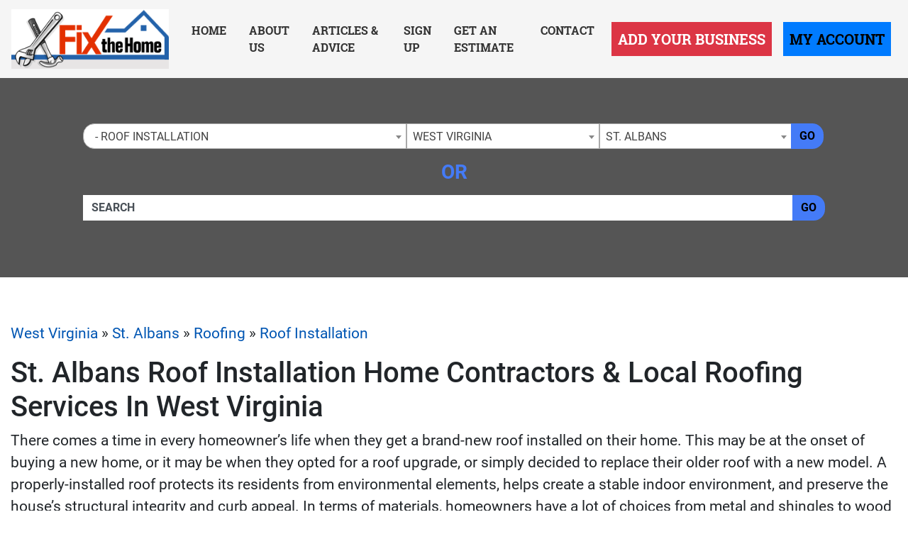

--- FILE ---
content_type: text/html; charset=UTF-8
request_url: https://www.fixthehome.com/west-virginia/st-albans/roofing/roofinstallation/
body_size: 26140
content:
<!-- 34 --><!doctype html>
<html lang="en">
<head>
    <meta charset="utf-8">
    <meta http-equiv="x-ua-compatible" content="ie=edge">

    <title>Local St. Albans West Virginia Home Contractors & Roof Installation Services at FixTheHome</title>

    <meta name="description" content="Find Local St. Albans Roofing Home Remodeling Contractors & Roof Installation Services With The Fix The Home Directory! We Have The Top Home Improvement Contractors for Roofing">
    <meta name="keywords" content="">
    <meta name="viewport" content="width=device-width, initial-scale=1">

    
<link rel="canonical" href="https://www.fixthehome.com/west-virginia/st-albans/roofing/roofinstallation/">


<link rel="stylesheet" href="/css/app.min.css">
<link rel="stylesheet" href="/css/main.css">
<link href="/img/favicon_fixhome.png" rel="icon"/>

<script src="/js/jquery-3.2.1.min.js"></script>
<script type="text/javascript">var jQ = $.noConflict(true);</script>
<script src="/js/jquery.min.js"></script>

<!-- Google tag (gtag.js) -->
<script async src="https://www.googletagmanager.com/gtag/js?id=G-D34T2JDS4V"></script>
<script>
  window.dataLayer = window.dataLayer || [];
  function gtag(){dataLayer.push(arguments);}
  gtag('js', new Date());

  gtag('config', 'G-D34T2JDS4V');
</script>


<!-- Event snippet for Website Page View conversion page -->
<script>
  gtag('event', 'conversion', {'send_to': 'AW-712388513/5_zbCK7z86kBEKHf2NMC'});
</script>

<!-- Event snippet for Contact Form Fillout conversion page
In your html page, add the snippet and call gtag_report_conversion when someone clicks on the chosen link or button. -->
<script>
function gtag_report_conversion(url) {
  var callback = function () {
    if (typeof(url) != 'undefined') {
      window.location = url;
    }
  };
  gtag('event', 'conversion', {
      'send_to': 'AW-712388513/mG2kCPT686kBEKHf2NMC',
      'event_callback': callback
  });
  return false;
}
</script>

<script>
  gtag('config', 'AW-712388513/qt8fCID86qkBEKHf2NMC', {
    'phone_conversion_number': '(844) 276-9953'
  });
</script>

<!-- Google Tag Manager -->
<script>(function(w,d,s,l,i){w[l]=w[l]||[];w[l].push({'gtm.start':
new Date().getTime(),event:'gtm.js'});var f=d.getElementsByTagName(s)[0],
j=d.createElement(s),dl=l!='dataLayer'?'&l='+l:'';j.async=true;j.src=
'https://www.googletagmanager.com/gtm.js?id='+i+dl;f.parentNode.insertBefore(j,f);
})(window,document,'script','dataLayer','GTM-P82JDHB');</script>
<!-- End Google Tag Manager -->


<!-- SCHEMA -->
<script type='application/ld+json'>
{
    "@context": "http://www.schema.org",
    "@type": "WebSite",
    "name": "Fix The Home Contractor Directory - Find Local Home Remodeling Experts Now!",
    "alternateName": "Your Local Home Remodeling Contractor Directory &amp; Blog Site - Fix The Home Has The Top Home Contractors In Your Area",
    "url": "https://www.fixthehome.com/"
}
</script>



<!--SLICK SLIDER-->
<link rel="stylesheet" type="text/css" href="//cdn.jsdelivr.net/npm/slick-carousel@1.8.1/slick/slick.css"/>
<link rel="stylesheet" type="text/css" href="//cdn.jsdelivr.net/jquery.slick/1.5.0/slick-theme.css"/>
<script type="text/javascript" src="//cdn.jsdelivr.net/npm/slick-carousel@1.8.1/slick/slick.min.js"></script>
            <meta name="geo.region" content="US-WV" />
        <meta name="geo.placename" content="st-albans" />
        <meta name="geo.position" content="38.3789601;-81.8119303145208" />
        <meta name="ICBM" content="38.3789601, -81.8119303145208" />
    </head>
<body>

    <!-- Google Tag Manager (noscript) -->
<noscript><iframe src="https://www.googletagmanager.com/ns.html?id=GTM-P82JDHB"
height="0" width="0" style="display:none;visibility:hidden"></iframe></noscript>
<!-- End Google Tag Manager (noscript) -->
<div class="site__header">

        <small class="sr-only"><a href="https://leadsonlinemarketing.com/websites-mobile-responsive-website/" target="_blank">Websites</a>, <a href="https://leadsonlinemarketing.com/seo/" target="_blank">Search Optimizations</a> and <a href="https://leadsonlinemarketing.com/our-projects" target="_blank">Marketing Services</a> provided by <a href="https://leadsonlinemarketing.com" target="_blank">Leads Online Marketing LLC</a>.</small>

    <small style="display:none;">Learn more by visiting our partners: Home Improvement Estimates from the Best Local and Licensed Contractors With <a href="https://www.bizzibid.com">https://www.bizzibid.com</a>; Eco-friendly and Green-Friendly Home Improvement Contractors available with <a href="https://www.ecohomesite.com/">https://www.ecohomesite.com</a>; Free Estimates From Local Home Improvement Contractors by using the site <a href="https://www.fixthehome.com/">https://www.fixthehome.com</a>; Local-Attorneys.com provides directory listings of local lawyers and attorneys in your state or community, visit them today at <a href="https://www.local-attorneys.com/">https://www.local-attorneys.com</a>; Roofing Directory is the perfect online directory for finding the right roofing contractor for your home's roof repair, roofing replacement or installation needs... learn more by visiting <a href="https://www.roofing-directory.com/">https://www.roofing-directory.com/</a> . <a href="https://homeownerideas.com/">HomeOwnerIdeas.com</a> is a home improvement website dedicated to the homeowner. We strive to share the latest, greatest, most classic, most timeless and most awesome ideas that can be applied to your home.</small>

    <div class="site__navbar">
        <nav class="navbar navbar-expand-xl navbar-light">
            <a class="navbar-brand site__navbar__logo" href="/"><img src="/img/fth__logo.png" alt="Fix the Home" class="img-fluid"></a>
            <button class="navbar-toggler" type="button" data-toggle="collapse" data-target="#mainNavbar" aria-controls="mainNavbar" aria-expanded="false" aria-label="Toggle navigation">
                <span class="navbar-toggler-icon"></span>
            </button>

            <div class="collapse navbar-collapse site__navbar__menu" id="mainNavbar">
                <ul class="navbar-nav ml-auto">
                    <li class="nav-item">
                        <a class="nav-link" href="/">Home</a>
                    </li>
                    <li class="nav-item">
                        <a class="nav-link" href="/about-us/">About Us</a>
                    </li>
                    <li class="nav-item">
                        <a class="nav-link" href="/articles/">Articles & Advice</a>
                    </li>
                    <li class="nav-item">
                        <a class="nav-link" href="/signup/">Sign Up</a>
                    </li>
                    <li class="nav-item">
                        <a class="nav-link" href="/estimate/">Get an Estimate</a>
                    </li>
                    <li class="nav-item">
                        <a class="nav-link" href="/contact/">Contact</a>
                    </li>
                </ul>
                <ul class="navbar-nav">
                    <li class="nav-item">
                        <a class="nav-link btn btn-danger btn-lg rounded-0 site__navbar__add__button" href="/add/">Add Your Business</a>
                    </li>
                    <li class="nav-item">
                        <a class="nav-link btn btn-primary btn-lg rounded-0 site__navbar__account__button" rel="nofollow" href="https://my.fixthehome.com/">My Account</a>
                    </li>
                </ul>
            </div>
        </nav>
    </div>

    <div class="site__quickfind">
        <div class="container">
            <div class="site__quickfind__form">
                <div class="row"><div class="col-md-12"><div class="form-group"><div class="input-group"><select id="quickcat" class="form-control">
<option class="opthead" value="">Category</option>
<option class="opthead" value="additions">Additions</option>
<option class="opthead" value="basementremodeling">Basement Remodeling</option>
<option class="optsub" value="basementremodeling/design">&nbsp;&nbsp;-&nbsp;Basement Design</option>
<option class="optsub" value="basementremodeling/waterproofing">&nbsp;&nbsp;-&nbsp;Basement Waterproofing</option>
<option class="opthead" value="bathroomremodeling">Bathroom Remodeling</option>
<option class="optsub" value="bathroomremodeling/bathroomdesign">&nbsp;&nbsp;-&nbsp;Bathroom Design</option>
<option class="optsub" value="bathroomremodeling/hardware">&nbsp;&nbsp;-&nbsp;Hardware</option>
<option class="opthead" value="disaster-restoration">Disaster Restoration</option>
<option class="opthead" value="flooring">Flooring</option>
<option class="optsub" value="flooring/eco-friendly-flooring">&nbsp;&nbsp;-&nbsp;Eco Friendly Flooring</option>
<option class="optsub" value="flooring/laminate">&nbsp;&nbsp;-&nbsp;Laminate</option>
<option class="optsub" value="flooring/tile">&nbsp;&nbsp;-&nbsp;Tile</option>
<option class="optsub" value="flooring/flooring-vinyl">&nbsp;&nbsp;-&nbsp;Vinyl</option>
<option class="optsub" value="flooring/flooring-wood">&nbsp;&nbsp;-&nbsp;Wood</option>
<option class="opthead" value="home-inspection">Home Inspection</option>
<option class="opthead" value="remodeling">Home Remodeling</option>
<option class="optsub" value="remodeling/molding">&nbsp;&nbsp;-&nbsp;Crown Molding &amp; Trim</option>
<option class="optsub" value="remodeling/gamerooms">&nbsp;&nbsp;-&nbsp;Game Rooms</option>
<option class="optsub" value="remodeling/garage">&nbsp;&nbsp;-&nbsp;Garage Finishing</option>
<option class="optsub" value="remodeling/interiordesign">&nbsp;&nbsp;-&nbsp;Interior Design</option>
<option class="optsub" value="remodeling/sunrooms">&nbsp;&nbsp;-&nbsp;Sunrooms</option>
<option class="opthead" value="kitchenremodeling">Kitchen Remodeling</option>
<option class="optsub" value="kitchenremodeling/backsplash">&nbsp;&nbsp;-&nbsp;Backslpash</option>
<option class="optsub" value="kitchenremodeling/cabinetinstallation">&nbsp;&nbsp;-&nbsp;Cabinet Installation</option>
<option class="optsub" value="kitchenremodeling/cabinetrefacing">&nbsp;&nbsp;-&nbsp;Cabinet Refacing</option>
<option class="optsub" value="kitchenremodeling/countertops">&nbsp;&nbsp;-&nbsp;Counters &amp; Granite</option>
<option class="optsub" value="kitchenremodeling/kitchendesign">&nbsp;&nbsp;-&nbsp;Kitchen Design</option>
<option class="optsub" value="kitchenremodeling/kitchenhardware">&nbsp;&nbsp;-&nbsp;Kitchen Hardware</option>
<option class="opthead" value="landscaping">Landscaping</option>
<option class="optsub" value="landscaping/hardscaping">&nbsp;&nbsp;-&nbsp;Hardscaping</option>
<option class="optsub" value="landscaping/maintenance">&nbsp;&nbsp;-&nbsp;Lawn Maintenance</option>
<option class="optsub" value="landscaping/trees">&nbsp;&nbsp;-&nbsp;Tree Trimming &amp; Removal</option>
<option class="opthead" value="outdoors">Outdoors</option>
<option class="optsub" value="outdoors/concrete">&nbsp;&nbsp;-&nbsp;Concrete Patios &amp; Driveways</option>
<option class="optsub" value="outdoors/decks">&nbsp;&nbsp;-&nbsp;Decks &amp; Porches</option>
<option class="optsub" value="outdoors/fencing">&nbsp;&nbsp;-&nbsp;Fencing</option>
<option class="optsub" value="outdoors/foundation-repair">&nbsp;&nbsp;-&nbsp;Foundation Repair</option>
<option class="optsub" value="outdoors/hottubs">&nbsp;&nbsp;-&nbsp;Hot Tubs &amp; Spas</option>
<option class="optsub" value="outdoors/kitchens">&nbsp;&nbsp;-&nbsp;Outdoor Kitchens</option>
<option class="optsub" value="outdoors/pools">&nbsp;&nbsp;-&nbsp;Pools</option>
<option class="optsub" value="outdoors/pressurewashing">&nbsp;&nbsp;-&nbsp;Pressure Washing</option>
<option class="opthead" value="painting">Painting</option>
<option class="optsub" value="painting/commercial-painting">&nbsp;&nbsp;-&nbsp;Commercial Painting</option>
<option class="optsub" value="painting/residential-painting">&nbsp;&nbsp;-&nbsp;Residential Painting</option>
<option class="opthead" value="pest-control">Pest Control</option>
<option class="opthead" value="roofing" selected="selected" >Roofing</option>
<option class="optsub" value="roofing/gutters">&nbsp;&nbsp;-&nbsp;Gutter Installation</option>
<option class="optsub" value="roofing/leaks">&nbsp;&nbsp;-&nbsp;Leaky Roofs</option>
<option class="optsub" value="roofing/roofinstallation" selected="selected" >&nbsp;&nbsp;-&nbsp;Roof Installation</option>
<option class="optsub" value="roofing/roofrepair">&nbsp;&nbsp;-&nbsp;Roof Repair</option>
<option class="optsub" value="roofing/roofreplacement">&nbsp;&nbsp;-&nbsp;Roof Replacement</option>
<option class="opthead" value="siding">Siding</option>
<option class="optsub" value="siding/repair">&nbsp;&nbsp;-&nbsp;Siding Repair</option>
<option class="optsub" value="siding/replacesiding">&nbsp;&nbsp;-&nbsp;Siding Replacement</option>
<option class="opthead" value="solar">Solar</option>
<option class="opthead" value="utilities">Utilities</option>
<option class="optsub" value="utilities/security">&nbsp;&nbsp;-&nbsp;Alarms &amp; Security</option>
<option class="optsub" value="utilities/electricians">&nbsp;&nbsp;-&nbsp;Electrical</option>
<option class="optsub" value="utilities/handyman">&nbsp;&nbsp;-&nbsp;Handyman Services</option>
<option class="optsub" value="utilities/home-insulation-services">&nbsp;&nbsp;-&nbsp;Home Insulation</option>
<option class="optsub" value="utilities/hvac">&nbsp;&nbsp;-&nbsp;HVAC</option>
<option class="optsub" value="utilities/plumbing">&nbsp;&nbsp;-&nbsp;Plumbing</option>
<option class="optsub" value="utilities/radon-services">&nbsp;&nbsp;-&nbsp;Radon Services</option>
<option class="opthead" value="windows">Windows &amp; Doors</option>
<option class="optsub" value="windows/energyefficient">&nbsp;&nbsp;-&nbsp;Energy-Efficient Windows</option>
<option class="optsub" value="windows/skylights">&nbsp;&nbsp;-&nbsp;Skylights</option>
<option class="optsub" value="windows/installation">&nbsp;&nbsp;-&nbsp;Window Installation</option>
<option class="optsub" value="windows/windowrepair">&nbsp;&nbsp;-&nbsp;Window Repair</option>
<option class="optsub" value="windows/replacementwindows">&nbsp;&nbsp;-&nbsp;Window Replacement</option>
</select>
<select id="quickregion" class="form-control">
<option>State</option><option value="alabama">Alabama</option>
<option value="alaska">Alaska</option>
<option value="arizona">Arizona</option>
<option value="arkansas">Arkansas</option>
<option value="ca">California</option>
<option value="colorado">Colorado</option>
<option value="connecticut">Connecticut</option>
<option value="delaware">Delaware</option>
<option value="dc">District of Columbia</option>
<option value="fl">Florida</option>
<option value="georgia">Georgia</option>
<option value="hawaii">Hawaii</option>
<option value="idaho">Idaho</option>
<option value="il">Illinois</option>
<option value="indiana">Indiana</option>
<option value="iowa">Iowa</option>
<option value="kansas">Kansas</option>
<option value="kentucky">Kentucky</option>
<option value="louisiana">Louisiana</option>
<option value="maine">Maine</option>
<option value="md">Maryland</option>
<option value="ma">Massachusetts</option>
<option value="michigan">Michigan</option>
<option value="minnesota">Minnesota</option>
<option value="mississippi">Mississippi</option>
<option value="missouri">Missouri</option>
<option value="montana">Montana</option>
<option value="nebraska">Nebraska</option>
<option value="nevada">Nevada</option>
<option value="new-hampshire">New Hampshire</option>
<option value="nj">New Jersey</option>
<option value="new-mexico">New Mexico</option>
<option value="newyork">New York</option>
<option value="nc">North Carolina</option>
<option value="north-dakota">North Dakota</option>
<option value="ohio">Ohio</option>
<option value="oklahoma">Oklahoma</option>
<option value="oregon">Oregon</option>
<option value="penn">Pennsylvania</option>
<option value="rhode-island">Rhode Island</option>
<option value="sc">South Carolina</option>
<option value="south-dakota">South Dakota</option>
<option value="tennessee">Tennessee</option>
<option value="texas">Texas</option>
<option value="utah">Utah</option>
<option value="vermont">Vermont</option>
<option value="va">Virginia</option>
<option value="washington">Washington</option>
<option value="west-virginia" selected="selected" >West Virginia</option>
<option value="wisconsin">Wisconsin</option>
<option value="wyoming">Wyoming</option>
</select>
<select id="quicksubregion" class="form-control">
<option>City/Town</option><option value="west-virginia/barboursville">Barboursville</option>
<option value="west-virginia/beckley">Beckley</option>
<option value="west-virginia/bluefield">Bluefield</option>
<option value="west-virginia/charleston-wv">Charleston</option>
<option value="west-virginia/clarksburg">Clarksburg</option>
<option value="west-virginia/cross-lanes">Cross Lanes</option>
<option value="west-virginia/elkins">Elkins</option>
<option value="west-virginia/elkview">Elkview</option>
<option value="west-virginia/fairmont">Fairmont</option>
<option value="west-virginia/french-creek">French Creek</option>
<option value="west-virginia/green-spring">Green Spring</option>
<option value="west-virginia/huntington">Huntington</option>
<option value="west-virginia/jane-lew">Jane Lew</option>
<option value="west-virginia/martinsburg">Martinsburg</option>
<option value="west-virginia/middlebourne">Middlebourne</option>
<option value="west-virginia/morgantown">Morgantown</option>
<option value="west-virginia/moundsville">Moundsville</option>
<option value="west-virginia/new-martinsville">New Martinsville</option>
<option value="west-virginia/nitro">Nitro</option>
<option value="west-virginia/parkersburg">Parkersburg</option>
<option value="west-virginia/poca">Poca</option>
<option value="west-virginia/scott-depot">Scott Depot</option>
<option value="west-virginia/south-charleston">South Charleston</option>
<option value="west-virginia/st-albans" selected="selected" >St. Albans</option>
<option value="west-virginia/weirton">Weirton</option>
<option value="west-virginia/wheeling">Wheeling</option>
</select>
<script>window.Regions = {};
window.Regions['alabama'] = [];
window.Regions['alabama'].push({"id":"alabama\/athens-al","text":"Athens"},{"id":"alabama\/auburn","text":"Auburn"},{"id":"alabama\/bessemer","text":"Bessemer"},{"id":"alabama\/big-lake","text":"Big Lake"},{"id":"alabama\/birmingham","text":"Birmingham"},{"id":"alabama\/clarksville-al","text":"Clarksville"},{"id":"alabama\/cordova","text":"Cordova"},{"id":"alabama\/cullman","text":"Cullman"},{"id":"alabama\/daphne","text":"Daphne"},{"id":"alabama\/dothan","text":"Dothan"},{"id":"alabama\/fairhope","text":"Fairhope"},{"id":"alabama\/florence","text":"Florence"},{"id":"alabama\/gardendale","text":"Gardendale"},{"id":"alabama\/hazel-green","text":"Hazel Green"},{"id":"alabama\/helena-al","text":"Helena"},{"id":"alabama\/homewood","text":"Homewood"},{"id":"alabama\/huntsville","text":"Huntsville"},{"id":"alabama\/irondale","text":"Irondale"},{"id":"alabama\/madison-al","text":"Madison"},{"id":"alabama\/mobile","text":"Mobile"},{"id":"alabama\/montgomery","text":"Montgomery"},{"id":"alabama\/orange-beach","text":"Orange Beach"},{"id":"alabama\/owens-cross-roads","text":"Owens Cross Roads"},{"id":"alabama\/oxford","text":"Oxford"},{"id":"alabama\/ozark","text":"Ozark"},{"id":"alabama\/pelham","text":"Pelham"},{"id":"alabama\/pell-city","text":"Pell City"},{"id":"alabama\/pinson","text":"Pinson"},{"id":"alabama\/prattville","text":"Prattville"},{"id":"alabama\/southside","text":"Southside"},{"id":"alabama\/trussville","text":"Trussville"},{"id":"alabama\/tuscaloosa","text":"Tuscaloosa"});
window.Regions['alaska'] = [];
window.Regions['alaska'].push({"id":"alaska\/anchorage","text":"Anchorage"},{"id":"alaska\/chugiak","text":"Chugiak"},{"id":"alaska\/fairbanks","text":"Fairbanks "},{"id":"alaska\/kenai","text":"Kenai"},{"id":"alaska\/palmer","text":"Palmer"},{"id":"alaska\/trapper-creek","text":"Trapper Creek"},{"id":"alaska\/wasilla","text":"Wasilla"});
window.Regions['arizona'] = [];
window.Regions['arizona'].push({"id":"arizona\/anthem","text":"Anthem"},{"id":"arizona\/chandler","text":"Chandler"},{"id":"arizona\/gilbert","text":"Gilbert"},{"id":"arizona\/glendale","text":"Glendale"},{"id":"arizona\/goodyear","text":"Goodyear"},{"id":"arizona\/lake-havasu-city","text":"Lake Havasu City"},{"id":"arizona\/mesa","text":"Mesa"},{"id":"arizona\/peoria","text":"Peoria"},{"id":"arizona\/phoenix","text":"Phoenix"},{"id":"arizona\/prescott","text":"Prescott"},{"id":"arizona\/scottsdale","text":"Scottsdale"},{"id":"arizona\/surprise","text":"Surprise"},{"id":"arizona\/tempe","text":"Tempe"},{"id":"arizona\/tombstone","text":"Tombstone"},{"id":"arizona\/tucson","text":"Tucson"});
window.Regions['arkansas'] = [];
window.Regions['arkansas'].push({"id":"arkansas\/benton","text":"Benton"},{"id":"arkansas\/bentonville","text":"Bentonville"},{"id":"arkansas\/bethel-heights","text":"Bethel Heights"},{"id":"arkansas\/bryant","text":"Bryant"},{"id":"arkansas\/cabot","text":"Cabot"},{"id":"arkansas\/conway","text":"Conway"},{"id":"arkansas\/el-dorado","text":"El Dorado"},{"id":"arkansas\/farmington","text":"Farmington"},{"id":"arkansas\/fayetteville-ar","text":"Fayetteville"},{"id":"arkansas\/fort-smith","text":"Fort Smith"},{"id":"arkansas\/hot-springs","text":"Hot Springs"},{"id":"arkansas\/hot-springs-village","text":"Hot Springs Village"},{"id":"arkansas\/jacksonville-ar","text":"Jacksonville"},{"id":"arkansas\/jonesboro","text":"Jonesboro"},{"id":"arkansas\/lake-city","text":"Lake City"},{"id":"arkansas\/little-rock","text":"Little Rock"},{"id":"arkansas\/lonoke","text":"Lonoke"},{"id":"arkansas\/mabelvale","text":"Mabelvale"},{"id":"arkansas\/malvern","text":"Malvern"},{"id":"arkansas\/maumelle","text":"Maumelle"},{"id":"arkansas\/north-little-rock","text":"North Little Rock"},{"id":"arkansas\/pottsville","text":"Pottsville"},{"id":"arkansas\/rogers","text":"Rogers"},{"id":"arkansas\/royal","text":"Royal"},{"id":"arkansas\/russellville","text":"Russellville"},{"id":"arkansas\/springdale","text":"Springdale"},{"id":"arkansas\/ward","text":"Ward"});
window.Regions['ca'] = [];
window.Regions['ca'].push({"id":"ca\/anaheim","text":"Anaheim"},{"id":"ca\/antioch","text":"Antioch"},{"id":"ca\/bakersfield","text":"Bakersfield"},{"id":"ca\/berkeley","text":"Berkeley"},{"id":"ca\/beverly-hills","text":"Beverly Hills"},{"id":"ca\/burbank","text":"Burbank"},{"id":"ca\/burlingame","text":"Burlingame"},{"id":"ca\/carlsbad","text":"Carlsbad"},{"id":"ca\/castaic","text":"Castaic"},{"id":"ca\/chino","text":"Chino"},{"id":"ca\/chula-vista","text":"Chula Vista"},{"id":"ca\/clovis","text":"Clovis"},{"id":"ca\/commerce","text":"COMMERCE"},{"id":"ca\/concord","text":"Concord"},{"id":"ca\/corona","text":"Corona"},{"id":"ca\/costa-mesa","text":"Costa Mesa"},{"id":"ca\/daly-city","text":"Daly City"},{"id":"ca\/diamond-springs","text":"Diamond Springs"},{"id":"ca\/downey","text":"Downey"},{"id":"ca\/el-cajon","text":"El Cajon"},{"id":"ca\/el-monte","text":"El Monte"},{"id":"ca\/elk-grove","text":"Elk Grove"},{"id":"ca\/encino","text":"Encino"},{"id":"ca\/escondido","text":"Escondido"},{"id":"ca\/fairfield","text":"Fairfield"},{"id":"ca\/fontana","text":"Fontana"},{"id":"ca\/fountain-valley","text":"Fountain Valley"},{"id":"ca\/fremont","text":"Fremont"},{"id":"ca\/fresno","text":"Fresno"},{"id":"ca\/fullerton","text":"Fullerton"},{"id":"ca\/garden-grove","text":"Garden Grove"},{"id":"ca\/glendale-ca","text":"Glendale"},{"id":"ca\/glendora","text":"Glendora"},{"id":"ca\/grass-valley","text":"Grass Valley"},{"id":"ca\/hawthorne","text":"Hawthorne"},{"id":"ca\/hayward","text":"Hayward"},{"id":"ca\/huntington-beach","text":"Huntington Beach"},{"id":"ca\/inglewood","text":"Inglewood"},{"id":"ca\/irvine","text":"Irvine"},{"id":"ca\/jurupa-valley","text":"Jurupa Valley"},{"id":"ca\/la-mesa","text":"La Mesa"},{"id":"ca\/laguna-hills","text":"Laguna Hills"},{"id":"ca\/lake-elsinore","text":"Lake Elsinore"},{"id":"ca\/lakeside","text":"Lakeside"},{"id":"ca\/lancaster","text":"Lancaster"},{"id":"ca\/livermore","text":"Livermore"},{"id":"ca\/lompoc","text":"Lompoc"},{"id":"ca\/long-beach","text":"Long Beach"},{"id":"ca\/loomis","text":"Loomis"},{"id":"ca\/losangeles","text":"Los Angeles"},{"id":"ca\/mission-viejo","text":"Mission Viejo"},{"id":"ca\/modesto","text":"Modesto"},{"id":"ca\/monrovia","text":"Monrovia"},{"id":"ca\/moreno-valley","text":"Moreno Valley"},{"id":"ca\/murrieta","text":"Murrieta"},{"id":"ca\/newhall","text":"Newhall"},{"id":"ca\/norwalk","text":"Norwalk"},{"id":"ca\/oakland","text":"Oakland"},{"id":"ca\/oceanside","text":"Oceanside"},{"id":"ca\/ontario","text":"Ontario"},{"id":"ca\/orange","text":"Orange"},{"id":"ca\/oxnard","text":"Oxnard"},{"id":"ca\/palm-desert","text":"Palm Desert"},{"id":"ca\/palm-springs","text":"Palm Springs"},{"id":"ca\/palmdale","text":"Palmdale"},{"id":"ca\/palo-alto","text":"Palo Alto"},{"id":"ca\/pasadena","text":"Pasadena"},{"id":"ca\/pomona","text":"Pomona"},{"id":"ca\/poway","text":"Poway"},{"id":"ca\/rancho-cucamonga","text":"Rancho Cucamonga"},{"id":"ca\/rialto","text":"Rialto"},{"id":"ca\/richmond","text":"Richmond"},{"id":"ca\/riverside","text":"Riverside"},{"id":"ca\/roseville","text":"Roseville"},{"id":"ca\/sacramento","text":"Sacramento"},{"id":"ca\/salinas","text":"Salinas"},{"id":"ca\/san-bernardino","text":"San Bernardino"},{"id":"ca\/sandiego","text":"San Diego"},{"id":"ca\/sanfrancisco","text":"San Francisco"},{"id":"ca\/sanjose","text":"San Jose"},{"id":"ca\/san-mateo","text":"San Mateo"},{"id":"ca\/san-rafael","text":"San Rafael"},{"id":"ca\/santa-ana","text":"Santa Ana"},{"id":"ca\/santa-clara","text":"Santa Clara"},{"id":"ca\/santa-clarita","text":"Santa Clarita"},{"id":"ca\/santa-maria","text":"Santa Maria"},{"id":"ca\/santa-rosa","text":"Santa Rosa"},{"id":"ca\/sherman-oaks","text":"Sherman Oaks"},{"id":"ca\/simi-valley","text":"Simi Valley"},{"id":"ca\/somis","text":"Somis"},{"id":"ca\/sonoma","text":"Sonoma"},{"id":"ca\/stockton","text":"Stockton"},{"id":"ca\/sunnyvale","text":"Sunnyvale"},{"id":"ca\/temecula","text":"Temecula"},{"id":"ca\/thousand-oaks","text":"Thousand Oaks"},{"id":"ca\/torrance","text":"Torrance"},{"id":"ca\/upland","text":"Upland"},{"id":"ca\/vacaville","text":"Vacaville"},{"id":"ca\/vallejo","text":"Vallejo"},{"id":"ca\/van-nuys","text":"Van Nuys"},{"id":"ca\/ventura","text":"Ventura"},{"id":"ca\/victorville","text":"Victorville"},{"id":"ca\/visalia","text":"Visalia"},{"id":"ca\/vista","text":"Vista"},{"id":"ca\/west-covina","text":"West Covina"},{"id":"ca\/Yuba-City","text":"Yuba City"});
window.Regions['colorado'] = [];
window.Regions['colorado'].push({"id":"colorado\/arvada","text":"Arvada"},{"id":"colorado\/aurora","text":"Aurora"},{"id":"colorado\/boulder","text":"Boulder"},{"id":"colorado\/broomfield","text":"Broomfield"},{"id":"colorado\/centennial","text":"Centennial"},{"id":"colorado\/colorado-springs","text":"Colorado Springs"},{"id":"colorado\/denver","text":"Denver"},{"id":"colorado\/englewood","text":"Englewood"},{"id":"colorado\/federal-heights","text":"Federal Heights"},{"id":"colorado\/fort-collins","text":"Fort Collins"},{"id":"colorado\/fraser","text":"Fraser"},{"id":"colorado\/glenwood-springs","text":"Glenwood Springs"},{"id":"colorado\/greeley","text":"Greeley"},{"id":"colorado\/greenwood-village","text":"Greenwood Village"},{"id":"colorado\/highlands-ranch","text":"Highlands Ranch"},{"id":"colorado\/lafayette-co","text":"Lafayette"},{"id":"colorado\/lakewood","text":"Lakewood"},{"id":"colorado\/littleton","text":"Littleton"},{"id":"colorado\/louisville-co","text":"Louisville"},{"id":"colorado\/palmer-lake","text":"Palmer Lake"},{"id":"colorado\/peyton","text":"Peyton"},{"id":"colorado\/pueblo","text":"Pueblo"},{"id":"colorado\/thornton","text":"Thornton"},{"id":"colorado\/westminster","text":"Westminster"},{"id":"colorado\/wheat-ridge","text":"Wheat Ridge"});
window.Regions['connecticut'] = [];
window.Regions['connecticut'].push({"id":"connecticut\/ansonia","text":"Ansonia"},{"id":"connecticut\/beacon-falls","text":"Beacon Falls"},{"id":"connecticut\/berlin","text":"Berlin"},{"id":"connecticut\/bethany-ct","text":"Bethany"},{"id":"connecticut\/bozrah","text":"Bozrah"},{"id":"connecticut\/branford","text":"Branford"},{"id":"connecticut\/bridgeport","text":"Bridgeport"},{"id":"connecticut\/bristol","text":"Bristol"},{"id":"connecticut\/brookfield-ct","text":"Brookfield"},{"id":"connecticut\/canton-ct","text":"Canton"},{"id":"connecticut\/danbury","text":"Danbury"},{"id":"connecticut\/east-granby","text":"East Granby"},{"id":"connecticut\/east-hartford","text":"East Hartford"},{"id":"connecticut\/farmington-ct","text":"Farmington"},{"id":"connecticut\/glastonbury","text":"Glastonbury"},{"id":"connecticut\/hartford","text":"Hartford"},{"id":"connecticut\/hebron","text":"Hebron"},{"id":"connecticut\/mansfield-center","text":"Mansfield Center"},{"id":"connecticut\/marlborough-ct","text":"Marlborough"},{"id":"connecticut\/meriden","text":"Meriden"},{"id":"connecticut\/middlebury","text":"Middlebury"},{"id":"connecticut\/middlefield","text":"Middlefield"},{"id":"connecticut\/middletown","text":"Middletown"},{"id":"connecticut\/milford","text":"Milford"},{"id":"connecticut\/monroe","text":"Monroe"},{"id":"connecticut\/new-britain","text":"New Britain"},{"id":"connecticut\/new-haven","text":"New Haven"},{"id":"connecticut\/new-london","text":"New London"},{"id":"connecticut\/newington","text":"Newington"},{"id":"connecticut\/norwalk-ct","text":"Norwalk"},{"id":"connecticut\/orange-ct","text":"Orange"},{"id":"connecticut\/plainville","text":"Plainville"},{"id":"connecticut\/plantsville","text":"Plantsville"},{"id":"connecticut\/prospect-ct","text":"Prospect"},{"id":"connecticut\/seymour-ct","text":"Seymour"},{"id":"connecticut\/shelton","text":"Shelton"},{"id":"connecticut\/south-windsor","text":"South Windsor"},{"id":"connecticut\/stamford","text":"Stamford"},{"id":"connecticut\/stratford","text":"Stratford"},{"id":"connecticut\/tolland","text":"Tolland"},{"id":"connecticut\/wallingford","text":"Wallingford"},{"id":"connecticut\/waterbury","text":"Waterbury"},{"id":"connecticut\/west-hartford","text":"West Hartford"},{"id":"connecticut\/willimantic","text":"Willimantic"},{"id":"connecticut\/wolcott","text":"Wolcott"},{"id":"connecticut\/woodbridge-ct","text":"Woodbridge"});
window.Regions['delaware'] = [];
window.Regions['delaware'].push({"id":"delaware\/bear","text":"Bear"},{"id":"delaware\/dover","text":"Dover"},{"id":"delaware\/ellendale","text":"Ellendale"},{"id":"delaware\/frankford","text":"Frankford"},{"id":"delaware\/harbeson","text":"Harbeson"},{"id":"delaware\/hockessin","text":"Hockessin"},{"id":"delaware\/laurel","text":"Laurel"},{"id":"delaware\/lewes","text":"Lewes"},{"id":"delaware\/middletown-de","text":"Middletown"},{"id":"delaware\/milford-de","text":"Milford"},{"id":"delaware\/new-castle","text":"New Castle"},{"id":"delaware\/newark","text":"Newark"},{"id":"delaware\/newport","text":"Newport "},{"id":"delaware\/ocean-view","text":"Ocean View"},{"id":"delaware\/rehoboth-beach","text":"Rehoboth Beach"},{"id":"delaware\/wilmington","text":"Wilmington"},{"id":"delaware\/yorklyn","text":"Yorklyn"});
window.Regions['dc'] = [];
window.Regions['dc'].push({"id":"dc\/bethesda","text":"Bethesda"},{"id":"dc\/fulton","text":"Fulton"},{"id":"dc\/washington-dc","text":"Washington"});
window.Regions['fl'] = [];
window.Regions['fl'].push({"id":"fl\/altamonte-springs","text":"Altamonte Springs"},{"id":"fl\/auburndale","text":"Auburndale"},{"id":"fl\/bonita-springs","text":"Bonita Springs"},{"id":"fl\/boynton-beach","text":"Boynton Beach"},{"id":"fl\/bradenton","text":"Bradenton"},{"id":"fl\/cape-coral","text":"Cape Coral"},{"id":"fl\/clearwater","text":"Clearwater"},{"id":"fl\/clermont","text":"Clermont"},{"id":"fl\/coral-springs","text":"Coral Springs"},{"id":"fl\/davie","text":"Davie"},{"id":"fl\/ftlauderdale","text":"Fort Lauderdale"},{"id":"fl\/fort-myers","text":"Fort Myers"},{"id":"fl\/ft-lauderdale","text":"Ft. Lauderdale"},{"id":"fl\/gainesville","text":"Gainesville"},{"id":"fl\/hialeah","text":"Hialeah"},{"id":"fl\/hollywood","text":"Hollywood"},{"id":"fl\/jacksonville","text":"Jacksonville"},{"id":"fl\/lake-city-fl","text":"Lake City"},{"id":"fl\/lake-park","text":"Lake Park"},{"id":"fl\/lake-worth","text":"Lake Worth"},{"id":"fl\/lakeland","text":"Lakeland"},{"id":"fl\/leesburg","text":"Leesburg"},{"id":"fl\/longwood","text":"Longwood"},{"id":"fl\/lutz","text":"Lutz"},{"id":"fl\/melbourne","text":"Melbourne"},{"id":"fl\/miami","text":"Miami"},{"id":"fl\/miami-gardens","text":"Miami Gardens"},{"id":"fl\/miramar","text":"Miramar"},{"id":"fl\/naples","text":"Naples"},{"id":"fl\/new-port-ritchie","text":"New Port Ritchie"},{"id":"fl\/newberry","text":"Newberry"},{"id":"fl\/north-miami-beach","text":"North Miami Beach"},{"id":"fl\/ocala","text":"Ocala"},{"id":"fl\/orlando","text":"Orlando"},{"id":"fl\/oviedo","text":"Oviedo"},{"id":"fl\/palm-bay","text":"Palm Bay"},{"id":"fl\/pembroke-pines","text":"Pembroke Pines"},{"id":"fl\/pensacola","text":"Pensacola"},{"id":"fl\/pompano-beach","text":"Pompano Beach"},{"id":"fl\/port-charlotte","text":"Port Charlotte"},{"id":"fl\/port-orange","text":"Port Orange"},{"id":"fl\/port-st-lucie","text":"Port St. Lucie"},{"id":"fl\/riverview","text":"Riverview"},{"id":"fl\/rockledge","text":"Rockledge"},{"id":"fl\/sarasota","text":"Sarasota"},{"id":"fl\/st-augustine","text":"St. Augustine"},{"id":"fl\/st-petersburg","text":"St. Petersburg"},{"id":"fl\/stuart","text":"Stuart"},{"id":"fl\/tallahassee","text":"Tallahassee"},{"id":"fl\/tampa","text":"Tampa"},{"id":"fl\/tarpon-springs","text":"Tarpon Springs"},{"id":"fl\/west-palm-beach","text":"West Palm Beach"},{"id":"fl\/winter-garden","text":"Winter Garden"},{"id":"fl\/winter-park","text":"Winter Park"});
window.Regions['georgia'] = [];
window.Regions['georgia'].push({"id":"georgia\/acworth","text":"Acworth"},{"id":"georgia\/adairsville","text":"Adairsville"},{"id":"georgia\/alpharetta","text":"Alpharetta"},{"id":"georgia\/athens","text":"Athens"},{"id":"georgia\/atlanta","text":"Atlanta"},{"id":"georgia\/augusta","text":"Augusta"},{"id":"georgia\/austell","text":"Austell"},{"id":"georgia\/bethlehem","text":"Bethlehem"},{"id":"georgia\/canton","text":"Canton"},{"id":"georgia\/college-park","text":"College Park"},{"id":"georgia\/columbus","text":"Columbus"},{"id":"georgia\/cumming","text":"Cumming"},{"id":"georgia\/dalton","text":"Dalton"},{"id":"georgia\/duluth","text":"Duluth"},{"id":"georgia\/fayetteville-ga","text":"Fayetteville"},{"id":"georgia\/gainesville-ga","text":"Gainesville"},{"id":"georgia\/kennesaw","text":"Kennesaw"},{"id":"georgia\/lawrenceville","text":"Lawrenceville"},{"id":"georgia\/lilburn","text":"Lilburn"},{"id":"georgia\/macon","text":"Macon"},{"id":"georgia\/marietta","text":"Marietta"},{"id":"georgia\/milton","text":"Milton"},{"id":"georgia\/mineral-bluff","text":"Mineral Bluff"},{"id":"georgia\/norcross","text":"Norcross"},{"id":"georgia\/roswell","text":"Roswell"},{"id":"georgia\/sandy-springs","text":"Sandy Springs"},{"id":"georgia\/savannah","text":"Savannah"},{"id":"georgia\/stone-mountain","text":"Stone Mountain"},{"id":"georgia\/suwanee","text":"Suwanee"},{"id":"georgia\/vidalia","text":"Vidalia"},{"id":"georgia\/watkinsville","text":"Watkinsville"},{"id":"georgia\/woodstock","text":"Woodstock"});
window.Regions['hawaii'] = [];
window.Regions['hawaii'].push({"id":"hawaii\/aiea","text":"Aiea"},{"id":"hawaii\/ewa-beach","text":"Ewa Beach"},{"id":"hawaii\/honolulu","text":"Honolulu"},{"id":"hawaii\/kailua","text":"Kailua "},{"id":"hawaii\/kailua-kona","text":"Kailua-Kona"},{"id":"hawaii\/kamuela","text":"Kamuela"},{"id":"hawaii\/kaneohe","text":"Kaneohe"},{"id":"hawaii\/kapolei","text":"Kapolei"},{"id":"hawaii\/mililani","text":"Mililani"},{"id":"hawaii\/wahiawa","text":"Wahiawa"},{"id":"hawaii\/waipahu","text":"Waipahu"});
window.Regions['idaho'] = [];
window.Regions['idaho'].push({"id":"idaho\/boise","text":"Boise"},{"id":"idaho\/caldwell","text":"Caldwell"},{"id":"idaho\/eagle","text":"Eagle"},{"id":"idaho\/garden-city","text":"Garden City"},{"id":"idaho\/huston","text":"Huston"},{"id":"idaho\/idaho-falls","text":"Idaho Falls"},{"id":"idaho\/ketchum","text":"Ketchum"},{"id":"idaho\/meridian","text":"Meridian"},{"id":"idaho\/nampa","text":"Nampa"},{"id":"idaho\/pocatello","text":"Pocatello"},{"id":"idaho\/rigby","text":"Rigby"});
window.Regions['il'] = [];
window.Regions['il'].push({"id":"il\/addison","text":"Addison"},{"id":"il\/arlington-heights","text":"Arlington Heights"},{"id":"il\/aurora-il","text":"Aurora"},{"id":"il\/bartonville","text":"Bartonville"},{"id":"il\/bedford-park","text":"Bedford Park"},{"id":"il\/bellwood","text":"Bellwood"},{"id":"il\/bensenville","text":"Bensenville"},{"id":"il\/bloomingdale","text":"Bloomingdale"},{"id":"il\/bloomington","text":"Bloomington"},{"id":"il\/bolingbrook","text":"Bolingbrook"},{"id":"il\/carbondale","text":"Carbondale"},{"id":"il\/champaign","text":"Champaign"},{"id":"il\/chicago","text":"Chicago"},{"id":"il\/cicero","text":"Cicero"},{"id":"il\/collinsville","text":"Collinsville"},{"id":"il\/decatur","text":"Decatur"},{"id":"il\/downers-grove","text":"Downers Grove"},{"id":"il\/edwardsville","text":"Edwardsville"},{"id":"il\/elgin","text":"Elgin"},{"id":"il\/evanston","text":"Evanston"},{"id":"il\/fairview-heights","text":"Fairview Heights"},{"id":"il\/fox-lake","text":"Fox Lake"},{"id":"il\/franklin-park","text":"Franklin Park"},{"id":"il\/freeport","text":"Freeport"},{"id":"il\/geneva","text":"Geneva"},{"id":"il\/glen-ellyn","text":"Glen Ellyn"},{"id":"il\/grayslake","text":"Grayslake"},{"id":"il\/hanover-park","text":"Hanover Park"},{"id":"il\/joliet","text":"Joliet"},{"id":"il\/la-grange-park","text":"La Grange Park"},{"id":"il\/lake-bluff","text":"Lake Bluff"},{"id":"il\/lasalle","text":"LaSalle"},{"id":"il\/lisle","text":"Lisle"},{"id":"il\/mokena","text":"Mokena"},{"id":"il\/montgomery-il","text":"Montgomery"},{"id":"il\/moro","text":"Moro"},{"id":"il\/morton","text":"Morton"},{"id":"il\/mossville","text":"Mossville"},{"id":"il\/naperville","text":"Naperville"},{"id":"il\/northbrook","text":"Northbrook"},{"id":"il\/olney","text":"Olney"},{"id":"il\/palatine","text":"Palatine"},{"id":"il\/peoria-il","text":"Peoria"},{"id":"il\/rockford","text":"Rockford"},{"id":"il\/romeoville","text":"Romeoville"},{"id":"il\/skokie","text":"Skokie"},{"id":"il\/springfield","text":"Springfield"},{"id":"il\/st-charles","text":"St. Charles"},{"id":"il\/tinley-park","text":"Tinley Park"},{"id":"il\/west-chicago","text":"West Chicago"},{"id":"il\/woodridge","text":"Woodridge"},{"id":"il\/worth","text":"Worth"});
window.Regions['indiana'] = [];
window.Regions['indiana'].push({"id":"indiana\/bloomington-in","text":"Bloomington"},{"id":"indiana\/carmel","text":"Carmel"},{"id":"indiana\/cedar-lake","text":"Cedar Lake"},{"id":"indiana\/elkhart","text":"Elkhart"},{"id":"indiana\/evansville","text":"Evansville"},{"id":"indiana\/fishers","text":"Fishers"},{"id":"indiana\/fort-wayne","text":"Fort Wayne"},{"id":"indiana\/greenfield","text":"Greenfield"},{"id":"indiana\/griffith","text":"Griffith"},{"id":"indiana\/hammond","text":"Hammond"},{"id":"indiana\/indianapolis","text":"Indianapolis"},{"id":"indiana\/lafayette-in","text":"Lafayette"},{"id":"indiana\/martinsville","text":"Martinsville"},{"id":"indiana\/newburgh","text":"Newburgh"},{"id":"indiana\/noblesville","text":"Noblesville"},{"id":"indiana\/north-liberty","text":"North Liberty"},{"id":"indiana\/portage","text":"Portage"},{"id":"indiana\/south-bend","text":"South Bend"},{"id":"indiana\/westfield","text":"Westfield"},{"id":"indiana\/wheatfield","text":"Wheatfield"});
window.Regions['iowa'] = [];
window.Regions['iowa'].push({"id":"iowa\/ames","text":"Ames"},{"id":"iowa\/ankeny","text":"Ankeny"},{"id":"iowa\/ave-fairfield","text":"Ave Fairfield"},{"id":"iowa\/cedar-falls","text":"Cedar Falls"},{"id":"iowa\/cedar-rapids","text":"Cedar Rapids"},{"id":"iowa\/clive","text":"Clive"},{"id":"iowa\/davenport","text":"Davenport"},{"id":"iowa\/des-moines","text":"Des Moines"},{"id":"iowa\/dubuque","text":"Dubuque"},{"id":"iowa\/fairfield-ia","text":"Fairfield"},{"id":"iowa\/grimes","text":"Grimes"},{"id":"iowa\/hiawatha","text":"Hiawatha"},{"id":"iowa\/iowa-city","text":"Iowa City"},{"id":"iowa\/kalona","text":"Kalona"},{"id":"iowa\/mason-city","text":"Mason City"},{"id":"iowa\/rock-valley","text":"Rock Valley"},{"id":"iowa\/runnells","text":"Runnells"},{"id":"iowa\/urbandale","text":"Urbandale"},{"id":"iowa\/waukee","text":"Waukee"},{"id":"iowa\/west-des-moines","text":"West Des Moines"});
window.Regions['kansas'] = [];
window.Regions['kansas'].push({"id":"kansas\/basehor","text":"Basehor"},{"id":"kansas\/edwardsville-ks","text":"Edwardsville"},{"id":"kansas\/el-dorado-ks","text":"El Dorado"},{"id":"kansas\/fort-leavenworth","text":"Fort Leavenworth"},{"id":"kansas\/kansas-city","text":"Kansas City"},{"id":"kansas\/lawrence","text":"Lawrence"},{"id":"kansas\/leavenworth","text":"Leavenworth"},{"id":"kansas\/leawood","text":"Leawood"},{"id":"kansas\/lenexa","text":"Lenexa"},{"id":"kansas\/merriam","text":"Merriam"},{"id":"kansas\/mission","text":"Mission"},{"id":"kansas\/olathe","text":"Olathe"},{"id":"kansas\/overland-park","text":"Overland Park"},{"id":"kansas\/prairie-village","text":"Prairie Village"},{"id":"kansas\/spring-hill","text":"Spring Hill"},{"id":"kansas\/topeka","text":"Topeka"},{"id":"kansas\/wichita","text":"Wichita"});
window.Regions['kentucky'] = [];
window.Regions['kentucky'].push({"id":"kentucky\/bowling-green","text":"Bowling Green"},{"id":"kentucky\/corbin","text":"Corbin"},{"id":"kentucky\/elsmere","text":"Elsmere"},{"id":"kentucky\/fort-thomas","text":"Fort Thomas"},{"id":"kentucky\/frankfort","text":"Frankfort"},{"id":"kentucky\/ft-thomas","text":"Ft. Thomas"},{"id":"kentucky\/hebron","text":"Hebron"},{"id":"kentucky\/lawrenceburg","text":"Lawrenceburg"},{"id":"kentucky\/lexington","text":"Lexington"},{"id":"kentucky\/london","text":"London"},{"id":"kentucky\/louisville","text":"Louisville"},{"id":"kentucky\/lousville","text":"Lousville"},{"id":"kentucky\/nicholasville","text":"Nicholasville"},{"id":"kentucky\/owensboro","text":"Owensboro"},{"id":"kentucky\/prospect","text":"Prospect"},{"id":"kentucky\/richmond-ky","text":"Richmond"},{"id":"kentucky\/russell-springs","text":"Russell Springs"},{"id":"kentucky\/somerset","text":"Somerset"},{"id":"kentucky\/taylorsville","text":"Taylorsville"},{"id":"kentucky\/winchester","text":"Winchester"});
window.Regions['louisiana'] = [];
window.Regions['louisiana'].push({"id":"louisiana\/alexandria-la","text":"Alexandria"},{"id":"louisiana\/baton-rouge","text":"Baton Rouge"},{"id":"louisiana\/bossier-city","text":"Bossier City"},{"id":"louisiana\/breaux-bridge","text":"Breaux Bridge"},{"id":"louisiana\/gonzales","text":"Gonzales"},{"id":"louisiana\/harahan","text":"Harahan"},{"id":"louisiana\/houma","text":"Houma"},{"id":"louisiana\/jeanerette","text":"Jeanerette"},{"id":"louisiana\/jefferson","text":"Jefferson"},{"id":"louisiana\/kenner","text":"Kenner"},{"id":"louisiana\/lafayette","text":"Lafayette"},{"id":"louisiana\/marrero","text":"Marrero"},{"id":"louisiana\/metairie","text":"Metairie"},{"id":"louisiana\/metairie","text":"Metairie"},{"id":"louisiana\/new-orleans","text":"New Orleans"},{"id":"louisiana\/prairieville","text":"Prairieville"},{"id":"louisiana\/shreveport","text":"Shreveport"},{"id":"louisiana\/slidell","text":"Slidell"});
window.Regions['maine'] = [];
window.Regions['maine'].push({"id":"maine\/bangor","text":"Bangor"},{"id":"maine\/belfast","text":"Belfast"},{"id":"maine\/belgrade","text":"Belgrade"},{"id":"maine\/bowdoinham","text":"Bowdoinham"},{"id":"maine\/brewer","text":"Brewer"},{"id":"maine\/cherryfield","text":"Cherryfield"},{"id":"maine\/cumberland-foreside","text":"Cumberland Foreside"},{"id":"maine\/durham-me","text":"Durham"},{"id":"maine\/fryeburg","text":"Fryeburg"},{"id":"maine\/gorham","text":"Gorham"},{"id":"maine\/harpswell","text":"Harpswell"},{"id":"maine\/hollis","text":"Hollis"},{"id":"maine\/lisbon","text":"Lisbon"},{"id":"maine\/milford-me","text":"Milford"},{"id":"maine\/newburgh-me","text":"Newburgh"},{"id":"maine\/north-berwick","text":"NORTH BERWICK"},{"id":"maine\/portland-me","text":"Portland"},{"id":"maine\/presque-isle","text":"Presque Isle"},{"id":"maine\/saco","text":"Saco"},{"id":"maine\/scarborough","text":"Scarborough"},{"id":"maine\/south-auburn","text":"South Auburn"},{"id":"maine\/strong","text":"Strong"},{"id":"maine\/warren-me","text":"Warren"},{"id":"maine\/wells","text":"Wells"},{"id":"maine\/westbrook","text":"Westbrook"},{"id":"maine\/yarmouth","text":"Yarmouth"});
window.Regions['md'] = [];
window.Regions['md'].push({"id":"md\/annapolis","text":"Annapolis"},{"id":"md\/baltimore","text":"Baltimore"},{"id":"md\/bel-air","text":"Bel Air"},{"id":"md\/beltsville","text":"Beltsville"},{"id":"md\/bethesda","text":"Bethesda"},{"id":"md\/bowie","text":"Bowie"},{"id":"md\/brentwood","text":"Brentwood"},{"id":"md\/chevy-chase","text":"Chevy Chase"},{"id":"md\/clinton-md","text":"Clinton"},{"id":"md\/cockeysville","text":"Cockeysville"},{"id":"md\/columbia-md","text":"Columbia"},{"id":"md\/crownsville","text":"Crownsville"},{"id":"md\/edgewater","text":"Edgewater"},{"id":"md\/edgewood","text":"Edgewood"},{"id":"md\/eldersburg","text":"Eldersburg"},{"id":"md\/elkton","text":"Elkton"},{"id":"md\/frederick","text":"Frederick"},{"id":"md\/gaithersburg","text":"Gaithersburg"},{"id":"md\/germantown","text":"Germantown"},{"id":"md\/glen-burnie","text":"Glen Burnie"},{"id":"md\/hagerstown","text":"Hagerstown"},{"id":"md\/harwood","text":"Harwood"},{"id":"md\/highland","text":"Highland"},{"id":"md\/hunt-valley","text":"Hunt Valley"},{"id":"md\/hyattsville","text":"Hyattsville"},{"id":"md\/jessup","text":"Jessup"},{"id":"md\/joppa","text":"Joppa"},{"id":"md\/la-plata","text":"La Plata"},{"id":"md\/lanham","text":"Lanham"},{"id":"md\/lothian","text":"Lothian"},{"id":"md\/lutherville-timonium","text":"Lutherville-Timonium"},{"id":"md\/manchester-md","text":"Manchester"},{"id":"md\/millersville","text":"Millersville"},{"id":"md\/mount-airy","text":"Mount Airy"},{"id":"md\/oxon-hill","text":"Oxon Hill"},{"id":"md\/rockville","text":"Rockville"},{"id":"md\/severn","text":"Severn"},{"id":"md\/silver-spring","text":"Silver Spring"},{"id":"md\/somd","text":"Southern Maryland"},{"id":"md\/sykesville","text":"Sykesville"},{"id":"md\/temple-hills","text":"Temple Hills"},{"id":"md\/thurmont","text":"Thurmont"},{"id":"md\/towson","text":"Towson"},{"id":"md\/westminster-md","text":"Westminster"},{"id":"md\/williamsport","text":"Williamsport"},{"id":"md\/woodbine","text":"Woodbine"});
window.Regions['ma'] = [];
window.Regions['ma'].push({"id":"ma\/abington","text":"Abington"},{"id":"ma\/amesbury","text":"Amesbury"},{"id":"ma\/auburn-ma","text":"Auburn"},{"id":"ma\/boston","text":"Boston"},{"id":"ma\/braintree","text":"Braintree"},{"id":"ma\/brighton","text":"Brighton"},{"id":"ma\/brockton","text":"Brockton"},{"id":"ma\/burlington","text":"Burlington"},{"id":"ma\/cambridge","text":"Cambridge"},{"id":"ma\/charlestown","text":"Charlestown"},{"id":"ma\/charlton","text":"Charlton"},{"id":"ma\/chestnut-hill","text":"Chestnut Hill"},{"id":"ma\/danvers","text":"Danvers"},{"id":"ma\/easthampton","text":"Easthampton"},{"id":"ma\/fallriver","text":"Fall River"},{"id":"ma\/fitchburg","text":"Fitchburg"},{"id":"ma\/framingham","text":"Framingham"},{"id":"ma\/franklin","text":"Franklin"},{"id":"ma\/hanover","text":"Hanover"},{"id":"ma\/lakeville","text":"Lakeville"},{"id":"ma\/littleton-ma","text":"Littleton"},{"id":"ma\/lowell","text":"Lowell"},{"id":"ma\/lunenburg","text":"Lunenburg"},{"id":"ma\/marlborough","text":"Marlborough"},{"id":"ma\/medford","text":"Medford"},{"id":"ma\/natick","text":"Natick"},{"id":"ma\/needham","text":"Needham"},{"id":"ma\/north-grafton","text":"North Grafton"},{"id":"ma\/norton","text":"Norton"},{"id":"ma\/norwood","text":"Norwood"},{"id":"ma\/plymouth","text":"Plymouth"},{"id":"ma\/salem-ma","text":"Salem"},{"id":"ma\/saugus","text":"Saugus"},{"id":"ma\/shrewsbury","text":"Shrewsbury"},{"id":"ma\/springfield-ma","text":"Springfield"},{"id":"ma\/sterling","text":"Sterling"},{"id":"ma\/stoughton","text":"Stoughton"},{"id":"ma\/sudbury","text":"Sudbury"},{"id":"ma\/taunton","text":"Taunton"},{"id":"ma\/wakefield","text":"Wakefield"},{"id":"ma\/waltham","text":"Waltham"},{"id":"ma\/west-boylston","text":"West Boylston"},{"id":"ma\/west-springfield","text":"West Springfield"},{"id":"ma\/westwood","text":"Westwood"},{"id":"ma\/woburn","text":"Woburn"},{"id":"ma\/worcester","text":"Worcester"});
window.Regions['michigan'] = [];
window.Regions['michigan'].push({"id":"michigan\/ann-arbor","text":"Ann Arbor"},{"id":"michigan\/bloomfield-hills","text":"Bloomfield Hills"},{"id":"michigan\/brownstown-charter-tw","text":"Brownstown Charter Tw"},{"id":"michigan\/chesterfield","text":"Chesterfield"},{"id":"michigan\/clawson","text":"Clawson"},{"id":"michigan\/clinton","text":"Clinton"},{"id":"michigan\/clinton-township","text":"Clinton Township"},{"id":"michigan\/commerce-township","text":"Commerce Township"},{"id":"michigan\/davison","text":"Davison"},{"id":"michigan\/detroit","text":"Detroit"},{"id":"michigan\/farmington-hills","text":"Farmington Hills"},{"id":"michigan\/fenton","text":"Fenton"},{"id":"michigan\/flatrock-mi","text":"Flat Rock"},{"id":"michigan\/gaines","text":"Gaines"},{"id":"michigan\/gaylord","text":"Gaylord"},{"id":"michigan\/grand-ledge","text":"Grand Ledge"},{"id":"michigan\/grand-rapids","text":"Grand Rapids"},{"id":"michigan\/hamburg","text":"Hamburg"},{"id":"michigan\/harrison-township","text":"Harrison Township"},{"id":"michigan\/holland","text":"Holland"},{"id":"michigan\/kalamazoo","text":"Kalamazoo"},{"id":"michigan\/lansing","text":"Lansing"},{"id":"michigan\/linden","text":"Linden"},{"id":"michigan\/livonia","text":"Livonia"},{"id":"michigan\/macomb","text":"Macomb"},{"id":"michigan\/michigan-center","text":"Michigan Center"},{"id":"michigan\/midland-mi","text":"Midland"},{"id":"michigan\/milford-mi","text":"Milford"},{"id":"michigan\/mount-clemens","text":"Mount Clemens"},{"id":"michigan\/new-baltimore","text":"New Baltimore"},{"id":"michigan\/northville","text":"Northville"},{"id":"michigan\/petoskey","text":"Petoskey"},{"id":"michigan\/ray","text":"Ray"},{"id":"michigan\/riverdale","text":"Riverdale"},{"id":"michigan\/rochester-hills","text":"Rochester Hills"},{"id":"michigan\/shelby-charter-township","text":"Shelby Charter Township"},{"id":"michigan\/south-lyon","text":"South Lyon"},{"id":"michigan\/southfield","text":"Southfield"},{"id":"michigan\/sterling-heights","text":"Sterling Heights"},{"id":"michigan\/stockbridge","text":"Stockbridge"},{"id":"michigan\/taylor","text":"Taylor"},{"id":"michigan\/troy","text":"Troy"},{"id":"michigan\/warren","text":"Warren"},{"id":"michigan\/waterford-township","text":"Waterford Township"},{"id":"michigan\/wixom","text":"Wixom"});
window.Regions['minnesota'] = [];
window.Regions['minnesota'].push({"id":"minnesota\/anoka","text":"Anoka"},{"id":"minnesota\/apple-valley","text":"Apple Valley"},{"id":"minnesota\/arden-hills","text":"Arden Hills"},{"id":"minnesota\/bloomington-mn","text":"Bloomington"},{"id":"minnesota\/brooklyn-park","text":"Brooklyn Park"},{"id":"minnesota\/burnsville","text":"Burnsville"},{"id":"minnesota\/cannon-falls","text":"Cannon Falls"},{"id":"minnesota\/chanhassen","text":"Chanhassen"},{"id":"minnesota\/chaska","text":"Chaska"},{"id":"minnesota\/coon-rapids","text":"Coon Rapids"},{"id":"minnesota\/duluth-mn","text":"Duluth"},{"id":"minnesota\/east-bethel","text":"East Bethel"},{"id":"minnesota\/eden-prairie","text":"Eden Prairie"},{"id":"minnesota\/edina","text":"Edina"},{"id":"minnesota\/fergus-falls","text":"Fergus Falls"},{"id":"minnesota\/fridley","text":"Fridley"},{"id":"minnesota\/hopkins","text":"Hopkins"},{"id":"minnesota\/inver-grove-heights","text":"Inver Grove Heights"},{"id":"minnesota\/lakeville-mn","text":"Lakeville"},{"id":"minnesota\/litchfield","text":"Litchfield"},{"id":"minnesota\/madelia","text":"Madelia"},{"id":"minnesota\/mankato","text":"Mankato"},{"id":"minnesota\/mapelwood","text":"Mapelwood"},{"id":"minnesota\/maple-grove","text":"Maple Grove"},{"id":"minnesota\/maplewood","text":"Maplewood"},{"id":"minnesota\/minneapolis","text":"Minneapolis"},{"id":"minnesota\/minnetonka","text":"Minnetonka"},{"id":"minnesota\/mounds-view","text":"Mounds View"},{"id":"minnesota\/new-brighton","text":"New Brighton"},{"id":"minnesota\/new-hope","text":"New Hope"},{"id":"minnesota\/north-saint-paul","text":"North Saint Paul"},{"id":"minnesota\/oak-grove","text":"Oak Grove"},{"id":"minnesota\/osseo","text":"Osseo"},{"id":"minnesota\/plymouth-mn","text":"Plymouth"},{"id":"minnesota\/prior-lake","text":"Prior Lake"},{"id":"minnesota\/rochester","text":"Rochester"},{"id":"minnesota\/rogers-mn","text":"Rogers"},{"id":"minnesota\/saint-paul","text":"Saint Paul"},{"id":"minnesota\/shakopee","text":"Shakopee"},{"id":"minnesota\/st-anthony","text":"St. Anthony"},{"id":"minnesota\/st-francis","text":"St. Francis"},{"id":"minnesota\/st-louis-park","text":"St. Louis Park"},{"id":"minnesota\/st-paul","text":"St. Paul"},{"id":"minnesota\/stillwater","text":"Stillwater"},{"id":"minnesota\/white-bear-lake","text":"White Bear Lake"},{"id":"minnesota\/woodbury","text":"Woodbury"},{"id":"minnesota\/wyoming-mn","text":"Wyoming"});
window.Regions['mississippi'] = [];
window.Regions['mississippi'].push({"id":"mississippi\/biloxi","text":"Biloxi"},{"id":"mississippi\/brandon","text":"Brandon"},{"id":"mississippi\/brookhaven","text":"Brookhaven"},{"id":"mississippi\/byram","text":"Byram"},{"id":"mississippi\/coldwater","text":"Coldwater"},{"id":"mississippi\/columbia-ms","text":"Columbia"},{"id":"mississippi\/corinth","text":"Corinth"},{"id":"mississippi\/flowood","text":"Flowood"},{"id":"mississippi\/gulfport","text":"Gulfport"},{"id":"mississippi\/hattiesburg","text":"Hattiesburg"},{"id":"mississippi\/jackson","text":"Jackson"},{"id":"mississippi\/madison-ms","text":"Madison"},{"id":"mississippi\/mize","text":"Mize"},{"id":"mississippi\/nettleton","text":"Nettleton"},{"id":"mississippi\/ocean-springs","text":"Ocean Springs"},{"id":"mississippi\/okolona","text":"Okolona"},{"id":"mississippi\/olive-branch","text":"Olive Branch"},{"id":"mississippi\/pascagoula","text":"Pascagoula"},{"id":"mississippi\/pearl","text":"Pearl"},{"id":"mississippi\/ridgeland","text":"Ridgeland"},{"id":"mississippi\/southaven","text":"Southaven"},{"id":"mississippi\/terry","text":"Terry"},{"id":"mississippi\/tupelo","text":"Tupelo"});
window.Regions['missouri'] = [];
window.Regions['missouri'].push({"id":"missouri\/barnhart","text":"Barnhart"},{"id":"missouri\/blue-springs","text":"Blue Springs"},{"id":"missouri\/brentwood-mo","text":"Brentwood"},{"id":"missouri\/bridgeton","text":"Bridgeton"},{"id":"missouri\/caruthersville","text":"Caruthersville"},{"id":"missouri\/chesterfield-mo","text":"Chesterfield"},{"id":"missouri\/columbia-mo","text":"Columbia"},{"id":"missouri\/defiance","text":"Defiance"},{"id":"missouri\/ellisville","text":"Ellisville"},{"id":"missouri\/farmington-mo","text":"Farmington"},{"id":"missouri\/fenton-mo","text":"Fenton"},{"id":"missouri\/festus","text":"Festus"},{"id":"missouri\/florissant","text":"Florissant"},{"id":"missouri\/freeburg","text":"Freeburg"},{"id":"missouri\/grain-valley","text":"Grain Valley"},{"id":"missouri\/grandview","text":"Grandview"},{"id":"missouri\/high-ridge","text":"High Ridge"},{"id":"missouri\/house-springs","text":"House Springs"},{"id":"missouri\/independence","text":"Independence"},{"id":"missouri\/jefferson-city","text":"Jefferson City"},{"id":"missouri\/kansas-city-mo","text":"Kansas City"},{"id":"missouri\/kirkwood","text":"Kirkwood"},{"id":"missouri\/lee-s-summit","text":"Lee's Summit"},{"id":"missouri\/lees-summit","text":"Lees Summit"},{"id":"missouri\/manchester-mo","text":"Manchester"},{"id":"missouri\/maryland-heights","text":"Maryland Heights"},{"id":"missouri\/mexico","text":"Mexico"},{"id":"missouri\/nixa","text":"Nixa"},{"id":"missouri\/o-fallon","text":"O'Fallon"},{"id":"missouri\/pacific","text":"Pacific"},{"id":"missouri\/raymore","text":"Raymore"},{"id":"missouri\/rock-hill","text":"Rock Hill"},{"id":"missouri\/rogersville","text":"Rogersville"},{"id":"missouri\/saint-charles","text":"Saint Charles"},{"id":"missouri\/saint-louis","text":"Saint Louis"},{"id":"missouri\/seymour","text":"Seymour"},{"id":"missouri\/springfield-mo","text":"Springfield"},{"id":"missouri\/st-charles-mo","text":"St. Charles"},{"id":"missouri\/st-joseph","text":"St. Joseph"},{"id":"missouri\/st-louis","text":"St. Louis"},{"id":"missouri\/st-peters","text":"St. Peters"},{"id":"missouri\/tipton","text":"Tipton"},{"id":"missouri\/troy-mo","text":"Troy"},{"id":"missouri\/wildwood","text":"Wildwood"});
window.Regions['montana'] = [];
window.Regions['montana'].push({"id":"montana\/billings","text":"Billings"},{"id":"montana\/bozeman","text":"Bozeman"},{"id":"montana\/hamilton","text":"Hamilton"},{"id":"montana\/helena","text":"Helena"},{"id":"montana\/kalispell","text":"Kalispell"},{"id":"montana\/laurel-mt","text":"Laurel"},{"id":"montana\/missoula","text":"Missoula"},{"id":"montana\/victor","text":"Victor"});
window.Regions['nebraska'] = [];
window.Regions['nebraska'].push({"id":"nebraska\/crete","text":"Crete"},{"id":"nebraska\/eagle-ne","text":"Eagle"},{"id":"nebraska\/gretna","text":"Gretna"},{"id":"nebraska\/kearney","text":"Kearney"},{"id":"nebraska\/la-vista","text":"La Vista"},{"id":"nebraska\/lincoln","text":"Lincoln"},{"id":"nebraska\/omaha","text":"Omaha"},{"id":"nebraska\/papillion","text":"Papillion"},{"id":"nebraska\/roca","text":"Roca"});
window.Regions['nevada'] = [];
window.Regions['nevada'].push({"id":"nevada\/carson-city","text":"Carson City"},{"id":"nevada\/gardnerville","text":"Gardnerville"},{"id":"nevada\/henderson","text":"Henderson"},{"id":"nevada\/las-vegas","text":"Las Vegas"},{"id":"nevada\/north-las-vegas","text":"North Las Vegas"},{"id":"nevada\/reno","text":"Reno"},{"id":"nevada\/sparks","text":"Sparks"});
window.Regions['new-hampshire'] = [];
window.Regions['new-hampshire'].push({"id":"new-hampshire\/amherst","text":"Amherst"},{"id":"new-hampshire\/auburn-nh","text":"Auburn"},{"id":"new-hampshire\/bedford","text":"Bedford"},{"id":"new-hampshire\/bow","text":"Bow"},{"id":"new-hampshire\/brentwood-nh","text":"Brentwood"},{"id":"new-hampshire\/concord-nh","text":"Concord"},{"id":"new-hampshire\/dover-nh","text":"Dover"},{"id":"new-hampshire\/gilford","text":"Gilford"},{"id":"new-hampshire\/hampton-falls","text":"Hampton Falls"},{"id":"new-hampshire\/hooksett","text":"Hooksett"},{"id":"new-hampshire\/hopkinton","text":"Hopkinton"},{"id":"new-hampshire\/hudson","text":"Hudson"},{"id":"new-hampshire\/londonderry","text":"Londonderry"},{"id":"new-hampshire\/manchester","text":"Manchester"},{"id":"new-hampshire\/merrimack","text":"Merrimack"},{"id":"new-hampshire\/milford-nh","text":"Milford"},{"id":"new-hampshire\/nashua","text":"Nashua"},{"id":"new-hampshire\/plaistow","text":"Plaistow"},{"id":"new-hampshire\/raymond","text":"Raymond"},{"id":"new-hampshire\/salem-nh","text":"Salem"},{"id":"new-hampshire\/seabrook","text":"Seabrook"},{"id":"new-hampshire\/stratham","text":"Stratham"},{"id":"new-hampshire\/weare","text":"Weare"},{"id":"new-hampshire\/windham","text":"Windham"});
window.Regions['nj'] = [];
window.Regions['nj'].push({"id":"nj\/bellmawr","text":"Bellmawr"},{"id":"nj\/belmar","text":"Belmar"},{"id":"nj\/burlington-nj","text":"Burlington"},{"id":"nj\/butler","text":"Butler"},{"id":"nj\/cape-may-court-house","text":"Cape May Court House"},{"id":"nj\/cliffwood","text":"Cliffwood"},{"id":"nj\/clifton","text":"Clifton"},{"id":"nj\/colonia","text":"Colonia"},{"id":"nj\/east-brunswick","text":"East Brunswick"},{"id":"nj\/east-hanover","text":"East Hanover"},{"id":"nj\/edison","text":"Edison"},{"id":"nj\/egg-harbor-township","text":"Egg Harbor Township"},{"id":"nj\/elizabeth","text":"Elizabeth"},{"id":"nj\/elmwood-park","text":"Elmwood Park"},{"id":"nj\/emerson","text":"Emerson"},{"id":"nj\/englewood-nj","text":"Englewood"},{"id":"nj\/fairfield-nj","text":"Fairfield"},{"id":"nj\/flanders","text":"Flanders"},{"id":"nj\/hammonton","text":"Hammonton"},{"id":"nj\/hanover-nj","text":"Hanover"},{"id":"nj\/hillsborough","text":"Hillsborough"},{"id":"nj\/hopewell","text":"Hopewell"},{"id":"nj\/howell","text":"Howell"},{"id":"nj\/jackson-nj","text":"Jackson"},{"id":"nj\/jersey-city","text":"Jersey City"},{"id":"nj\/lakewood-nj","text":"Lakewood"},{"id":"nj\/linden-nj","text":"Linden"},{"id":"nj\/livingston","text":"Livingston"},{"id":"nj\/long-branch","text":"Long Branch"},{"id":"nj\/lumberton","text":"Lumberton"},{"id":"nj\/manalapan","text":"Manalapan"},{"id":"nj\/manville","text":"Manville"},{"id":"nj\/matawan","text":"Matawan"},{"id":"nj\/montclair","text":"Montclair"},{"id":"nj\/morganville","text":"Morganville"},{"id":"nj\/morristown","text":"Morristown"},{"id":"nj\/mountainside","text":"Mountainside"},{"id":"nj\/neptune-township","text":"Neptune Township"},{"id":"nj\/new-brunswick","text":"New Brunswick"},{"id":"nj\/newark-nj","text":"Newark"},{"id":"nj\/nutley","text":"Nutley"},{"id":"nj\/palisades-park","text":"Palisades Park"},{"id":"nj\/paramus","text":"Paramus"},{"id":"nj\/paterson","text":"Paterson"},{"id":"nj\/pennsauken","text":"Pennsauken"},{"id":"nj\/plainfield","text":"Plainfield"},{"id":"nj\/Princeton","text":"Princeton"},{"id":"nj\/rahway","text":"Rahway"},{"id":"nj\/randolph","text":"Randolph"},{"id":"nj\/rochelle-park","text":"Rochelle Park"},{"id":"nj\/south-amboy","text":"South Amboy"},{"id":"nj\/south-plainfield","text":"South Plainfield"},{"id":"nj\/sparta","text":"Sparta"},{"id":"nj\/spotswood","text":"Spotswood"},{"id":"nj\/toms-river","text":"Toms River"},{"id":"nj\/trenton","text":"Trenton"},{"id":"nj\/union","text":"Union"},{"id":"nj\/vauxhall","text":"Vauxhall"},{"id":"nj\/verona","text":"Verona"},{"id":"nj\/wayne","text":"Wayne"},{"id":"nj\/westville","text":"Westville"},{"id":"nj\/woodbridge","text":"Woodbridge"},{"id":"nj\/wyckoff","text":"Wyckoff"});
window.Regions['new-mexico'] = [];
window.Regions['new-mexico'].push({"id":"new-mexico\/albuquerque","text":"Albuquerque"},{"id":"new-mexico\/corrales","text":"Corrales"},{"id":"new-mexico\/las-cruces","text":"Las Cruces"},{"id":"new-mexico\/santa-fe","text":"Santa Fe"});
window.Regions['newyork'] = [];
window.Regions['newyork'].push({"id":"newyork\/babylon","text":"Babylon"},{"id":"newyork\/bronx","text":"Bronx"},{"id":"newyork\/brooklyn","text":"Brooklyn"},{"id":"newyork\/buffalo","text":"Buffalo"},{"id":"newyork\/bullville","text":"Bullville"},{"id":"newyork\/chestnut-ridge","text":"Chestnut Ridge"},{"id":"newyork\/east-meadow","text":"East Meadow"},{"id":"newyork\/edgewood-ny","text":"Edgewood"},{"id":"newyork\/endwell","text":"Endwell"},{"id":"newyork\/flushing","text":"Flushing"},{"id":"newyork\/forest-hills","text":"Forest Hills"},{"id":"newyork\/freeport-ny","text":"Freeport"},{"id":"newyork\/glendale-ny","text":"Glendale"},{"id":"newyork\/greenlawn","text":"Greenlawn"},{"id":"newyork\/halfmoon","text":"Halfmoon"},{"id":"newyork\/hicksville","text":"Hicksville"},{"id":"newyork\/highland-ny","text":"Highland"},{"id":"newyork\/horseheads","text":"Horseheads"},{"id":"newyork\/islip","text":"Islip"},{"id":"newyork\/islip-terrace","text":"Islip Terrace"},{"id":"newyork\/jamaica","text":"Jamaica"},{"id":"newyork\/lyons","text":"Lyons"},{"id":"newyork\/maspeth","text":"Maspeth"},{"id":"newyork\/middle-island","text":"Middle Island"},{"id":"newyork\/mount-vernon","text":"Mount Vernon"},{"id":"newyork\/new-hyde-park","text":"New Hyde Park"},{"id":"newyork\/new-york","text":"New York"},{"id":"newyork\/newark-ny","text":"Newark"},{"id":"newyork\/nyack","text":"Nyack"},{"id":"newyork\/phelps","text":"Phelps"},{"id":"newyork\/pittsford","text":"Pittsford"},{"id":"newyork\/port-jefferson-station","text":"Port Jefferson Station"},{"id":"newyork\/poughkeepsie","text":"Poughkeepsie"},{"id":"newyork\/richmond-hill","text":"Richmond Hill"},{"id":"newyork\/rochester-ny","text":"Rochester"},{"id":"newyork\/staten-island","text":"Staten Island"},{"id":"newyork\/stone-ridge","text":"Stone Ridge"},{"id":"newyork\/syracuse","text":"Syracuse"},{"id":"newyork\/west-babylon","text":"West Babylon"},{"id":"newyork\/west-islip","text":"West Islip"},{"id":"newyork\/west-nyack","text":"West Nyack"},{"id":"newyork\/westbury","text":"Westbury"},{"id":"newyork\/white-plains","text":"White Plains"},{"id":"newyork\/whitesboro","text":"Whitesboro"},{"id":"newyork\/whitestone","text":"Whitestone"},{"id":"newyork\/wiliamsbridge","text":"Wiliamsbridge"},{"id":"newyork\/yonkers","text":"Yonkers"});
window.Regions['nc'] = [];
window.Regions['nc'].push({"id":"nc\/arden","text":"Arden"},{"id":"nc\/banner-elk","text":"Banner Elk"},{"id":"nc\/belville","text":"Belville"},{"id":"nc\/cary","text":"Cary"},{"id":"nc\/chapel-hill","text":"Chapel Hill"},{"id":"nc\/charlotte","text":"Charlotte"},{"id":"nc\/clayton","text":"Clayton"},{"id":"nc\/clinton-nc","text":"Clinton"},{"id":"nc\/davidson","text":"Davidson"},{"id":"nc\/denver","text":"Denver"},{"id":"nc\/durham","text":"Durham"},{"id":"nc\/fayetteville","text":"Fayetteville"},{"id":"nc\/garner","text":"Garner"},{"id":"nc\/gastonia","text":"Gastonia"},{"id":"nc\/greensboro","text":"Greensboro"},{"id":"nc\/greenville","text":"Greenville"},{"id":"nc\/high-point","text":"High Point"},{"id":"nc\/knightdale","text":"Knightdale"},{"id":"nc\/lenoir","text":"Lenoir"},{"id":"nc\/maiden","text":"Maiden"},{"id":"nc\/matthews","text":"Matthews"},{"id":"nc\/mint-hill","text":"Mint Hill"},{"id":"nc\/new-bern","text":"New Bern"},{"id":"nc\/pineville","text":"Pineville"},{"id":"nc\/raleigh","text":"Raleigh"},{"id":"nc\/salisbury","text":"Salisbury"},{"id":"nc\/wake-forest","text":"Wake Forest"},{"id":"nc\/willow-spring","text":"Willow Spring"},{"id":"nc\/wilmington-nc","text":"Wilmington"},{"id":"nc\/winston-salem","text":"Winston-Salem"},{"id":"nc\/zebulon","text":"Zebulon"});
window.Regions['north-dakota'] = [];
window.Regions['north-dakota'].push({"id":"north-dakota\/bismarck","text":"Bismarck"},{"id":"north-dakota\/center","text":"Center"},{"id":"north-dakota\/fargo","text":"Fargo"},{"id":"north-dakota\/grand-forks","text":"Grand Forks"},{"id":"north-dakota\/mandan","text":"Mandan"},{"id":"north-dakota\/minot","text":"Minot"},{"id":"north-dakota\/upham","text":"Upham"},{"id":"north-dakota\/west-fargo","text":"West Fargo"});
window.Regions['ohio'] = [];
window.Regions['ohio'].push({"id":"ohio\/akron","text":"Akron"},{"id":"ohio\/athens-oh","text":"Athens"},{"id":"ohio\/avon","text":"Avon"},{"id":"ohio\/berea","text":"Berea"},{"id":"ohio\/brook-park","text":"Brook Park"},{"id":"ohio\/canton-oh","text":"Canton"},{"id":"ohio\/chardon","text":"Chardon"},{"id":"ohio\/chillicothe","text":"Chillicothe"},{"id":"ohio\/cincinnati","text":"Cincinnati"},{"id":"ohio\/cleveland","text":"Cleveland"},{"id":"ohio\/columbus-oh","text":"Columbus"},{"id":"ohio\/dayton","text":"Dayton"},{"id":"ohio\/delaware-oh","text":"Delaware"},{"id":"ohio\/dublin","text":"Dublin"},{"id":"ohio\/fairfield-oh","text":"Fairfield"},{"id":"ohio\/gahanna","text":"Gahanna"},{"id":"ohio\/galena","text":"Galena"},{"id":"ohio\/hilliard","text":"Hilliard"},{"id":"ohio\/kettering","text":"Kettering"},{"id":"ohio\/lancaster-oh","text":"Lancaster"},{"id":"ohio\/macedonia","text":"Macedonia"},{"id":"ohio\/marion","text":"Marion"},{"id":"ohio\/medina","text":"Medina"},{"id":"ohio\/miamisburg","text":"Miamisburg"},{"id":"ohio\/milford-oh","text":"Milford"},{"id":"ohio\/norton-oh","text":"Norton"},{"id":"ohio\/perrysburg","text":"Perrysburg"},{"id":"ohio\/solon","text":"Solon"},{"id":"ohio\/strongsville","text":"Strongsville"},{"id":"ohio\/toledo","text":"Toledo"},{"id":"ohio\/twinsburg","text":"Twinsburg"},{"id":"ohio\/uniontown","text":"Uniontown"},{"id":"ohio\/washington-township","text":"Washington Township"},{"id":"ohio\/westerville","text":"Westerville"},{"id":"ohio\/willoughby","text":"Willoughby"},{"id":"ohio\/willoughby-hills","text":"Willoughby Hills"},{"id":"ohio\/worthington","text":"Worthington"});
window.Regions['oklahoma'] = [];
window.Regions['oklahoma'].push({"id":"oklahoma\/bethany","text":"Bethany"},{"id":"oklahoma\/broken-arrow","text":"Broken Arrow"},{"id":"oklahoma\/choctaw","text":"Choctaw"},{"id":"oklahoma\/edmond","text":"Edmond"},{"id":"oklahoma\/glencoe","text":"Glencoe"},{"id":"oklahoma\/goldsby","text":"Goldsby"},{"id":"oklahoma\/helena-ok","text":"Helena"},{"id":"oklahoma\/jenks","text":"Jenks"},{"id":"oklahoma\/jones","text":"Jones"},{"id":"oklahoma\/moore","text":"Moore"},{"id":"oklahoma\/mustang","text":"Mustang"},{"id":"oklahoma\/newcastle","text":"Newcastle"},{"id":"oklahoma\/norman","text":"Norman"},{"id":"oklahoma\/oklahoma-city","text":"Oklahoma City"},{"id":"oklahoma\/shawnee","text":"Shawnee"},{"id":"oklahoma\/tulsa","text":"Tulsa"},{"id":"oklahoma\/yukon","text":"Yukon"});
window.Regions['oregon'] = [];
window.Regions['oregon'].push({"id":"oregon\/albany","text":"Albany"},{"id":"oregon\/beaver-creek","text":"Beaver Creek"},{"id":"oregon\/bend","text":"Bend"},{"id":"oregon\/canby","text":"Canby"},{"id":"oregon\/clackamas","text":"Clackamas"},{"id":"oregon\/dallas-or","text":"Dallas"},{"id":"oregon\/damascus","text":"Damascus"},{"id":"oregon\/eugene","text":"Eugene"},{"id":"oregon\/gresham","text":"Gresham"},{"id":"oregon\/hillsboro","text":"Hillsboro"},{"id":"oregon\/hood-river","text":"Hood River"},{"id":"oregon\/junction-city","text":"Junction City"},{"id":"oregon\/milwaukie","text":"Milwaukie"},{"id":"oregon\/oregon-city","text":"Oregon City"},{"id":"oregon\/portland","text":"Portland"},{"id":"oregon\/roseburg","text":"Roseburg"},{"id":"oregon\/salem","text":"Salem"},{"id":"oregon\/scappoose","text":"Scappoose"},{"id":"oregon\/sherwood","text":"Sherwood"},{"id":"oregon\/silverton","text":"Silverton"},{"id":"oregon\/tigard","text":"Tigard"},{"id":"oregon\/tualatin","text":"Tualatin"},{"id":"oregon\/west-linn","text":"West Linn"},{"id":"oregon\/wilsonville","text":"Wilsonville"});
window.Regions['penn'] = [];
window.Regions['penn'].push({"id":"penn\/abington","text":"Abington"},{"id":"penn\/allentown","text":"Allentown"},{"id":"penn\/annville","text":"Annville"},{"id":"penn\/aston","text":"Aston"},{"id":"penn\/bala-cynwyd","text":"Bala Cynwyd"},{"id":"penn\/beaver-falls","text":"Beaver Falls"},{"id":"penn\/bethlehem-pa","text":"Bethlehem"},{"id":"penn\/bridgeville","text":"Bridgeville"},{"id":"penn\/carnegie","text":"Carnegie"},{"id":"penn\/center-valley","text":"Center Valley"},{"id":"penn\/chambersburg","text":"Chambersburg"},{"id":"penn\/chester","text":"Chester"},{"id":"penn\/clarion","text":"Clarion"},{"id":"penn\/collegeville","text":"Collegeville"},{"id":"penn\/denver-pa","text":"Denver"},{"id":"penn\/dillsburg","text":"Dillsburg"},{"id":"penn\/douglassville","text":"Douglassville"},{"id":"penn\/doylestown","text":"Doylestown"},{"id":"penn\/east-petersburg","text":"East Petersburg"},{"id":"penn\/easton","text":"Easton"},{"id":"penn\/elkins-park","text":"Elkins Park"},{"id":"penn\/erdenheim","text":"Erdenheim"},{"id":"penn\/fogelsville","text":"Fogelsville"},{"id":"penn\/fort-washington","text":"Fort Washington"},{"id":"penn\/harrisburg","text":"Harrisburg"},{"id":"penn\/horsham","text":"Horsham"},{"id":"penn\/lansdale","text":"Lansdale"},{"id":"penn\/leesburg-pa","text":"Leesburg"},{"id":"penn\/leola","text":"Leola"},{"id":"penn\/lititz","text":"Lititz"},{"id":"penn\/loysville","text":"Loysville"},{"id":"penn\/malvern-pa","text":"Malvern"},{"id":"penn\/mechanicsburg","text":"Mechanicsburg"},{"id":"penn\/new-holland","text":"New Holland"},{"id":"penn\/newmanstown","text":"Newmanstown"},{"id":"penn\/north-wales","text":"North Wales"},{"id":"penn\/northumberland","text":"Northumberland"},{"id":"penn\/orefield","text":"Orefield"},{"id":"penn\/paradise","text":"Paradise"},{"id":"penn\/petersburg","text":"Petersburg"},{"id":"penn\/philadelphia","text":"Philadelphia"},{"id":"penn\/phoenix-pa","text":"Phoenix"},{"id":"penn\/pitt","text":"Pittsburgh"},{"id":"penn\/pottstown","text":"Pottstown"},{"id":"penn\/shartlesville","text":"Shartlesville"},{"id":"penn\/sinking-spring","text":"Sinking Spring"},{"id":"penn\/southampton","text":"Southampton"},{"id":"penn\/valencia","text":"Valencia"},{"id":"penn\/wales","text":"Wales"},{"id":"penn\/warminster","text":"Warminster"},{"id":"penn\/washington-pa","text":"Washington"},{"id":"penn\/west-chester","text":"West Chester"},{"id":"penn\/whitehall","text":"Whitehall"},{"id":"penn\/willow-grove","text":"Willow Grove"},{"id":"penn\/york","text":"York"});
window.Regions['rhode-island'] = [];
window.Regions['rhode-island'].push({"id":"rhode-island\/barrington","text":"Barrington"},{"id":"rhode-island\/coventry","text":"Coventry"},{"id":"rhode-island\/cranston","text":"Cranston"},{"id":"rhode-island\/cumberland","text":"Cumberland"},{"id":"rhode-island\/east-greenwich","text":"East Greenwich"},{"id":"rhode-island\/east-providence","text":"East Providence"},{"id":"rhode-island\/north-kingstown","text":"North Kingstown"},{"id":"rhode-island\/north-providence","text":"North Providence"},{"id":"rhode-island\/north-smithfield","text":"North Smithfield"},{"id":"rhode-island\/pawtucket","text":"Pawtucket"},{"id":"rhode-island\/portsmouth","text":"Portsmouth"},{"id":"rhode-island\/providence","text":"Providence"},{"id":"rhode-island\/riverside-ri","text":"Riverside"},{"id":"rhode-island\/smithfield","text":"Smithfield"},{"id":"rhode-island\/south-kingstown","text":"South Kingstown"},{"id":"rhode-island\/wakefield-ri","text":"Wakefield"},{"id":"rhode-island\/warwick","text":"Warwick"},{"id":"rhode-island\/westerly","text":"Westerly"});
window.Regions['sc'] = [];
window.Regions['sc'].push({"id":"sc\/anderson","text":"Anderson"},{"id":"sc\/bluffton","text":"Bluffton"},{"id":"sc\/camden","text":"Camden"},{"id":"sc\/charleston","text":"Charleston"},{"id":"sc\/columbia","text":"Columbia"},{"id":"sc\/conway-sc","text":"Conway"},{"id":"sc\/easley","text":"Easley"},{"id":"sc\/elgin-sc","text":"Elgin"},{"id":"sc\/florence","text":"Florence"},{"id":"sc\/fort-mill","text":"Fort Mill"},{"id":"sc\/gilbert","text":"Gilbert"},{"id":"sc\/greenville-sc","text":"Greenville"},{"id":"sc\/greenwood","text":"Greenwood"},{"id":"sc\/greer","text":"Greer"},{"id":"sc\/hilton-head-island","text":"Hilton Head Island"},{"id":"sc\/irmo","text":"Irmo"},{"id":"sc\/ladson","text":"Ladson"},{"id":"sc\/laurens","text":"Laurens"},{"id":"sc\/lexington-sc","text":"Lexington"},{"id":"sc\/mount-pleasant","text":"Mount Pleasant"},{"id":"sc\/Myrtle-Beach","text":"Myrtle Beach"},{"id":"sc\/north-charleston","text":"North Charleston"},{"id":"sc\/rockhill","text":"Rock Hill"},{"id":"sc\/roebuck","text":"Roebuck"},{"id":"sc\/simpsonville","text":"Simpsonville"},{"id":"sc\/st-matthews","text":"St. Matthews"},{"id":"sc\/sumter","text":"Sumter"},{"id":"sc\/taylors","text":"Taylors"},{"id":"sc\/west-columbia","text":"West Columbia"},{"id":"sc\/windsor","text":"Windsor"});
window.Regions['south-dakota'] = [];
window.Regions['south-dakota'].push({"id":"south-dakota\/harrisburg-sd","text":"Harrisburg"},{"id":"south-dakota\/madison-sd","text":"Madison"},{"id":"south-dakota\/milbank","text":"Milbank"},{"id":"south-dakota\/mitchell","text":"Mitchell"},{"id":"south-dakota\/piedmont","text":"Piedmont"},{"id":"south-dakota\/rapid-city","text":"Rapid City"},{"id":"south-dakota\/sioux-falls","text":"Sioux Falls"},{"id":"south-dakota\/vermillion","text":"Vermillion"},{"id":"south-dakota\/yankton","text":"Yankton"});
window.Regions['tennessee'] = [];
window.Regions['tennessee'].push({"id":"tennessee\/antioch-tn","text":"Antioch"},{"id":"tennessee\/brentwood-tn","text":"Brentwood"},{"id":"tennessee\/carthage","text":"Carthage"},{"id":"tennessee\/chattanooga","text":"Chattanooga"},{"id":"tennessee\/clarksville","text":"Clarksville"},{"id":"tennessee\/college-grove","text":"College Grove"},{"id":"tennessee\/crossville","text":"Crossville"},{"id":"tennessee\/fairview","text":"Fairview"},{"id":"tennessee\/franklin-tn","text":"Franklin"},{"id":"tennessee\/gallatin","text":"Gallatin"},{"id":"tennessee\/goodlettsville","text":"Goodlettsville"},{"id":"tennessee\/hendersonville","text":"Hendersonville"},{"id":"tennessee\/joelton","text":"Joelton"},{"id":"tennessee\/johnson-city","text":"Johnson City"},{"id":"tennessee\/kingsport","text":"Kingsport"},{"id":"tennessee\/knoxville","text":"Knoxville"},{"id":"tennessee\/la-vergne","text":"La Vergne"},{"id":"tennessee\/lakeland-tn","text":"Lakeland"},{"id":"tennessee\/lebanon","text":"Lebanon"},{"id":"tennessee\/madisonville","text":"Madisonville"},{"id":"tennessee\/manchester-tn","text":"Manchester"},{"id":"tennessee\/medina-tn","text":"Medina"},{"id":"tennessee\/memphis","text":"Memphis"},{"id":"tennessee\/morristown-tn","text":"Morristown"},{"id":"tennessee\/mount-juliet","text":"Mount Juliet"},{"id":"tennessee\/murfreesboro","text":"Murfreesboro"},{"id":"tennessee\/nashville","text":"Nashville"},{"id":"tennessee\/old-hickory","text":"Old Hickory"},{"id":"tennessee\/pegram","text":"Pegram"},{"id":"tennessee\/portland-tn","text":"Portland"},{"id":"tennessee\/smyrna","text":"Smyrna"},{"id":"tennessee\/spring-hill-tn","text":"Spring Hill"},{"id":"tennessee\/sweetwater","text":"Sweetwater"},{"id":"tennessee\/white-house","text":"White House"});
window.Regions['texas'] = [];
window.Regions['texas'].push({"id":"texas\/abilene","text":"Abilene"},{"id":"texas\/addison-tx","text":"Addison"},{"id":"texas\/allen","text":"Allen"},{"id":"texas\/amarillo","text":"Amarillo"},{"id":"texas\/argyle","text":"Argyle"},{"id":"texas\/arlington","text":"Arlington"},{"id":"texas\/austin","text":"Austin"},{"id":"texas\/beaumont","text":"Beaumont"},{"id":"texas\/belton","text":"Belton"},{"id":"texas\/brownsville","text":"Brownsville"},{"id":"texas\/carrollton","text":"Carrollton"},{"id":"texas\/cedar-creek","text":"Cedar Creek"},{"id":"texas\/cedar-park","text":"Cedar Park"},{"id":"texas\/college-station","text":"College Station"},{"id":"texas\/colleyville","text":"Colleyville"},{"id":"texas\/coppell","text":"Coppell"},{"id":"texas\/corpus-christi","text":"Corpus Christi"},{"id":"texas\/cypress","text":"Cypress"},{"id":"texas\/dallas","text":"Dallas"},{"id":"texas\/denton","text":"Denton"},{"id":"texas\/el-paso","text":"El Paso"},{"id":"texas\/euless","text":"Euless"},{"id":"texas\/flower-mound","text":"Flower Mound"},{"id":"texas\/fort-worth","text":"Fort Worth"},{"id":"texas\/frisco","text":"Frisco"},{"id":"texas\/garland","text":"Garland"},{"id":"texas\/georgetown","text":"Georgetown"},{"id":"texas\/grand-prairie","text":"Grand Prairie"},{"id":"texas\/grapevine","text":"Grapevine"},{"id":"texas\/greenville","text":"Greenville"},{"id":"texas\/gun-barrel-city","text":"Gun Barrel City"},{"id":"texas\/houston","text":"Houston"},{"id":"texas\/irving","text":"Irving"},{"id":"texas\/katy","text":"Katy"},{"id":"texas\/keller","text":"Keller"},{"id":"texas\/killeen","text":"Killeen"},{"id":"texas\/laredo","text":"Laredo"},{"id":"texas\/league-city","text":"League City"},{"id":"texas\/leander","text":"Leander"},{"id":"texas\/lewisville","text":"Lewisville"},{"id":"texas\/lubbock","text":"Lubbock"},{"id":"texas\/mansfield","text":"Mansfield"},{"id":"texas\/mcallen","text":"McAllen"},{"id":"texas\/mckinney","text":"McKinney"},{"id":"texas\/mesquite","text":"Mesquite"},{"id":"texas\/midland","text":"Midland"},{"id":"texas\/north-richland-hills","text":"North Richland Hills"},{"id":"texas\/odessa","text":"Odessa"},{"id":"texas\/pasadena-tx","text":"Pasadena"},{"id":"texas\/pearland","text":"Pearland"},{"id":"texas\/pflugerville","text":"Pflugerville"},{"id":"texas\/plano","text":"Plano"},{"id":"texas\/richardson","text":"Richardson"},{"id":"texas\/richland-hills","text":"Richland Hills"},{"id":"texas\/rosenberg","text":"Rosenberg"},{"id":"texas\/round-rock","text":"Round Rock"},{"id":"texas\/san-angelo","text":"San Angelo"},{"id":"texas\/san-antonio","text":"San Antonio"},{"id":"texas\/south-houston","text":"South Houston"},{"id":"texas\/southlake","text":"Southlake"},{"id":"texas\/stafford","text":"Stafford"},{"id":"texas\/sugar-land","text":"Sugar Land"},{"id":"texas\/sugarland","text":"Sugarland"},{"id":"texas\/the-woodlands","text":"The Woodlands"},{"id":"texas\/tyler","text":"Tyler"},{"id":"texas\/waco","text":"Waco"},{"id":"texas\/weatherford","text":"Weatherford"},{"id":"texas\/wichita-falls","text":"Wichita Falls"});
window.Regions['utah'] = [];
window.Regions['utah'].push({"id":"utah\/bountiful","text":"Bountiful"},{"id":"utah\/centerville","text":"Centerville"},{"id":"utah\/draper","text":"Draper"},{"id":"utah\/layton","text":"Layton"},{"id":"utah\/lehi","text":"Lehi"},{"id":"utah\/lindon","text":"Lindon"},{"id":"utah\/midvale","text":"Midvale"},{"id":"utah\/murray","text":"Murray"},{"id":"utah\/ogden","text":"Ogden"},{"id":"utah\/orem","text":"Orem"},{"id":"utah\/provo","text":"Provo"},{"id":"utah\/salt-lake-city","text":"Salt Lake City"},{"id":"utah\/sandy","text":"Sandy"},{"id":"utah\/saratoga-springs","text":"Saratoga Springs"},{"id":"utah\/springville","text":"Springville"},{"id":"utah\/tooele","text":"Tooele"},{"id":"utah\/west-jordan","text":"West Jordan"},{"id":"utah\/west-valley-city","text":"West Valley City"},{"id":"utah\/woods-cross","text":"Woods Cross"});
window.Regions['vermont'] = [];
window.Regions['vermont'].push({"id":"vermont\/addison-vt","text":"Addison"},{"id":"vermont\/barre","text":"Barre"},{"id":"vermont\/bellows-falls","text":"Bellows Falls"},{"id":"vermont\/brandon-vt","text":"Brandon"},{"id":"vermont\/brattleboro","text":"Brattleboro"},{"id":"vermont\/burlington-vt","text":"Burlington"},{"id":"vermont\/charlotte-vt","text":"Charlotte"},{"id":"vermont\/chester-vt","text":"Chester"},{"id":"vermont\/colchester","text":"Colchester"},{"id":"vermont\/essex","text":"Essex"},{"id":"vermont\/essex-junction","text":"Essex Junction"},{"id":"vermont\/hinesburg","text":"Hinesburg"},{"id":"vermont\/montgomery-center","text":"Montgomery Center"},{"id":"vermont\/montpelier","text":"Montpelier"},{"id":"vermont\/richmond-vt","text":"Richmond"},{"id":"vermont\/south-burlington","text":"South Burlington"},{"id":"vermont\/williston","text":"Williston"},{"id":"vermont\/winooski","text":"Winooski"});
window.Regions['va'] = [];
window.Regions['va'].push({"id":"va\/alexandria","text":"Alexandria"},{"id":"va\/ashburn","text":"Ashburn"},{"id":"va\/burke","text":"Burke"},{"id":"va\/chantilly","text":"Chantilly"},{"id":"va\/charlottesville","text":"Charlottesville"},{"id":"va\/chesapeake","text":"Chesapeake"},{"id":"va\/fairfax","text":"Fairfax"},{"id":"va\/falls-church","text":"Falls Church"},{"id":"va\/fredericksburg","text":"Fredericksburg"},{"id":"va\/gainesville-va","text":"Gainesville"},{"id":"va\/hampton","text":"Hampton"},{"id":"va\/herndon","text":"Herndon"},{"id":"va\/leesburg-va","text":"Leesburg"},{"id":"va\/lorton","text":"Lorton"},{"id":"va\/lynchburg","text":"Lynchburg"},{"id":"va\/marshall","text":"Marshall"},{"id":"va\/mclean","text":"Mclean"},{"id":"va\/midlothian","text":"Midlothian"},{"id":"va\/milton","text":"Milton"},{"id":"va\/newport-news","text":"Newport News"},{"id":"va\/norfolk","text":"Norfolk"},{"id":"va\/orange-va","text":"Orange"},{"id":"va\/richmond-va","text":"Richmond"},{"id":"va\/rockville-va","text":"Rockville"},{"id":"va\/springfield-va","text":"Springfield"},{"id":"va\/stafford","text":"Stafford"},{"id":"va\/sterling-va","text":"Sterling"},{"id":"va\/toano","text":"Toano"},{"id":"va\/virginia-beach","text":"Virginia Beach"},{"id":"va\/warrenton","text":"Warrenton"},{"id":"va\/waynesboro","text":"Waynesboro"},{"id":"va\/williamsburg","text":"Williamsburg"},{"id":"va\/winchester-va","text":"Winchester"},{"id":"va\/woodbridge-va","text":"Woodbridge"});
window.Regions['washington'] = [];
window.Regions['washington'].push({"id":"washington\/arlington-wa","text":"Arlington"},{"id":"washington\/auburn-wa","text":"Auburn"},{"id":"washington\/battle-ground","text":"Battle Ground"},{"id":"washington\/bellevue","text":"Bellevue"},{"id":"washington\/bothell","text":"Bothell"},{"id":"washington\/bremerton","text":"Bremerton"},{"id":"washington\/edgewood-wa","text":"Edgewood"},{"id":"washington\/everett","text":"Everett"},{"id":"washington\/federal-way","text":"Federal Way"},{"id":"washington\/granite-falls","text":"Granite Falls"},{"id":"washington\/kent","text":"Kent"},{"id":"washington\/kirkland","text":"Kirkland"},{"id":"washington\/lynnwood","text":"Lynnwood"},{"id":"washington\/mercer-island","text":"Mercer Island"},{"id":"washington\/mukilteo","text":"Mukilteo"},{"id":"washington\/olympia","text":"Olympia"},{"id":"washington\/ravensdale","text":"Ravensdale"},{"id":"washington\/redmond","text":"Redmond"},{"id":"washington\/renton","text":"Renton"},{"id":"washington\/seattle","text":"Seattle"},{"id":"washington\/southwest-lynnwood","text":"Southwest Lynnwood"},{"id":"washington\/spokane","text":"Spokane"},{"id":"washington\/spokane-valley","text":"Spokane Valley"},{"id":"washington\/tacoma","text":"Tacoma"},{"id":"washington\/vancouver","text":"Vancouver"},{"id":"washington\/wenatchee","text":"Wenatchee"},{"id":"washington\/woodinville","text":"Woodinville"});
window.Regions['west-virginia'] = [];
window.Regions['west-virginia'].push({"id":"west-virginia\/barboursville","text":"Barboursville"},{"id":"west-virginia\/beckley","text":"Beckley"},{"id":"west-virginia\/bluefield","text":"Bluefield"},{"id":"west-virginia\/charleston-wv","text":"Charleston"},{"id":"west-virginia\/clarksburg","text":"Clarksburg"},{"id":"west-virginia\/cross-lanes","text":"Cross Lanes"},{"id":"west-virginia\/elkins","text":"Elkins"},{"id":"west-virginia\/elkview","text":"Elkview"},{"id":"west-virginia\/fairmont","text":"Fairmont"},{"id":"west-virginia\/french-creek","text":"French Creek"},{"id":"west-virginia\/green-spring","text":"Green Spring"},{"id":"west-virginia\/huntington","text":"Huntington"},{"id":"west-virginia\/jane-lew","text":"Jane Lew"},{"id":"west-virginia\/martinsburg","text":"Martinsburg"},{"id":"west-virginia\/middlebourne","text":"Middlebourne"},{"id":"west-virginia\/morgantown","text":"Morgantown"},{"id":"west-virginia\/moundsville","text":"Moundsville"},{"id":"west-virginia\/new-martinsville","text":"New Martinsville"},{"id":"west-virginia\/nitro","text":"Nitro"},{"id":"west-virginia\/parkersburg","text":"Parkersburg"},{"id":"west-virginia\/poca","text":"Poca"},{"id":"west-virginia\/scott-depot","text":"Scott Depot"},{"id":"west-virginia\/south-charleston","text":"South Charleston"},{"id":"west-virginia\/st-albans","text":"St. Albans"},{"id":"west-virginia\/weirton","text":"Weirton"},{"id":"west-virginia\/wheeling","text":"Wheeling"});
window.Regions['wisconsin'] = [];
window.Regions['wisconsin'].push({"id":"wisconsin\/appleton","text":"Appleton"},{"id":"wisconsin\/black-earth","text":"Black Earth"},{"id":"wisconsin\/brookfield","text":"Brookfield"},{"id":"wisconsin\/cedarburg","text":"Cedarburg"},{"id":"wisconsin\/clintonville","text":"Clintonville"},{"id":"wisconsin\/delafield","text":"Delafield"},{"id":"wisconsin\/east-troy","text":"East Troy "},{"id":"wisconsin\/fort-atkinson","text":"Fort Atkinson"},{"id":"wisconsin\/green-bay","text":"Green Bay"},{"id":"wisconsin\/greenfield-wi","text":"Greenfield"},{"id":"wisconsin\/hudson-wi","text":"Hudson"},{"id":"wisconsin\/iola","text":"Iola"},{"id":"wisconsin\/kenosha","text":"Kenosha"},{"id":"wisconsin\/lannon","text":"Lannon"},{"id":"wisconsin\/madison","text":"Madison"},{"id":"wisconsin\/marshall-wi","text":"Marshall"},{"id":"wisconsin\/mcfarland","text":"Mcfarland"},{"id":"wisconsin\/menasha","text":"Menasha"},{"id":"wisconsin\/menomonee-falls","text":"Menomonee Falls"},{"id":"wisconsin\/mequon","text":"Mequon"},{"id":"wisconsin\/milwaukee","text":"Milwaukee"},{"id":"wisconsin\/neenah","text":"Neenah"},{"id":"wisconsin\/new-berlin","text":"New Berlin"},{"id":"wisconsin\/new-richmond","text":"New Richmond"},{"id":"wisconsin\/oak-creek","text":"Oak Creek"},{"id":"wisconsin\/oconomowoc","text":"Oconomowoc"},{"id":"wisconsin\/pewaukee","text":"Pewaukee"},{"id":"wisconsin\/plymouth-wi","text":"Plymouth"},{"id":"wisconsin\/prairie-du-sac","text":"Prairie Du Sac"},{"id":"wisconsin\/sheboygan","text":"Sheboygan"},{"id":"wisconsin\/stevens-point","text":"Stevens Point"},{"id":"wisconsin\/strum","text":"Strum"},{"id":"wisconsin\/troy-wi","text":"Troy"},{"id":"wisconsin\/union-grove","text":"Union Grove"},{"id":"wisconsin\/verona-wi","text":"Verona"},{"id":"wisconsin\/watertown","text":"Watertown"},{"id":"wisconsin\/waukesha","text":"Waukesha"},{"id":"wisconsin\/wausau","text":"Wausau"},{"id":"wisconsin\/wauwatosa","text":"Wauwatosa"},{"id":"wisconsin\/west-bend","text":"West Bend"},{"id":"wisconsin\/west-milwaukee","text":"West Milwaukee"},{"id":"wisconsin\/wisconsin-rapids","text":"Wisconsin Rapids"});
window.Regions['wyoming'] = [];
window.Regions['wyoming'].push({"id":"wyoming\/casper","text":"Casper"},{"id":"wyoming\/cheyenne","text":"Cheyenne"},{"id":"wyoming\/evansville-wy","text":"Evansville"},{"id":"wyoming\/gillette","text":"Gillette"},{"id":"wyoming\/jackson-wy","text":"Jackson"},{"id":"wyoming\/laramie","text":"Laramie"},{"id":"wyoming\/pinedale","text":"Pinedale"},{"id":"wyoming\/rock-springs","text":"Rock Springs"},{"id":"wyoming\/sheridan","text":"Sheridan"},{"id":"wyoming\/thayne","text":"Thayne"});
</script>
<span class="input-group-btn"><button id="goQuickLink" type="submit" class="btn btn-primary text-darker">Go</button></span></div></div></div><div class="col-md-12"><div class="form-group"><h3 class="m-0 text-center">OR</h3></div></div><div class="col-md-12"><div class="form-group"><div class="input-group"><label for="quickkeyword" class="sr-only">quickkeyword</label><input type="text" class="form-control" placeholder="Search" id="quickkeyword" value=""><span class="input-group-btn"><button id="goQuickLinkKeyword" type="submit" class="btn btn-primary text-darker">Go</button></span></div></div></div></div>
            </div>

            <!-- <h1 class="site__quickfind__headline"><span>Free Estimates</span>  <span>Call Us At</span> <span>(844) 276-9953</span></h1> -->
        </div>
    </div>
</div> <!-- /site__header -->
    <div class="site__content">
        <div class="container container__wide">
            <div class="row">
                <div class="col-md-12">
                    <div class="site__article">
                        <p><a href="/west-virginia/">West Virginia</a> &raquo; <a href="/west-virginia/st-albans/">St. Albans</a> &raquo; <a href="/west-virginia/st-albans/roofing/">Roofing</a> &raquo; <a href="/west-virginia/st-albans/roofing/roofinstallation/">Roof Installation</a></p>
                        <h1>St. Albans Roof Installation Home Contractors &amp; Local Roofing Services In West Virginia</h1>

                                                <p>There comes a time in every homeowner&rsquo;s life when they get a brand-new roof installed on their home. This may be at the onset of buying a new home, or it may be when they opted for a roof upgrade, or simply decided to replace their older roof with a new model. A properly-installed roof protects its residents from environmental elements, helps create a stable indoor environment, and preserve the house&rsquo;s structural integrity and curb appeal. In terms of materials, homeowners have a lot of choices from metal and shingles to wood and tile, and many more. Each of these have their unique strengths and are ideal for different climates and homeowner requirements.</p>
<p>Contractors often begin the process of roof installation with a survey of the house, its periphery and the local situation. Specifically, they may look for factors such as the architectural style of the building, its load-bearing capacity, as well as things like the local weather and seasonal variations. They may also listen to the homeowners to hear their take on the matter, and also to get to know what their budget and needs are. Contractors may then work with homeowners to help them choose the material for their new roof. This could be metal, slate, clay, asphalt, or a combination thereof. A timeline can then be established and executed, where everything from coordinating permits and logistics, adding roofing layers (i.e. the decking and underlayment) and other parts like vents, ridges and flashing can be integrated. A final cleanup finishes the job. Fix The Home is dedicated to helping homeowners take on their <a href="https://www.fixthehome.com/">roof installation</a> projects throughout the United States, including <a href="https://www.fixthehome.com/oklahoma/roofing/roofinstallation/">Oklahoma</a>, <a href="https://www.fixthehome.com/michigan/roofing/roofinstallation/">Michigan</a>, <a href="https://www.fixthehome.com/nj/roofing/roofinstallation/">New Jersey</a>, and <a href="https://www.fixthehome.com/nevada/roofing/roofinstallation/">Nevada</a>.</p>                                                        <div class="row">
                            <div class='col-md-12' id="col-reg">
<h2 class="mb-3">Browse By Sub-Region</h2>
<ul><li><a href="/west-virginia/barboursville/roofing/roofinstallation">Barboursville</a></li>
<li><a href="/west-virginia/beckley/roofing/roofinstallation">Beckley</a></li>
<li><a href="/west-virginia/bluefield/roofing/roofinstallation">Bluefield</a></li>
<li><a href="/west-virginia/charleston-wv/roofing/roofinstallation">Charleston</a></li>
<li><a href="/west-virginia/clarksburg/roofing/roofinstallation">Clarksburg</a></li>
<li><a href="/west-virginia/cross-lanes/roofing/roofinstallation">Cross Lanes</a></li>
<li><a href="/west-virginia/elkins/roofing/roofinstallation">Elkins</a></li>
<li><a href="/west-virginia/elkview/roofing/roofinstallation">Elkview</a></li>
<li><a href="/west-virginia/fairmont/roofing/roofinstallation">Fairmont</a></li>
<li><a href="/west-virginia/french-creek/roofing/roofinstallation">French Creek</a></li>
<li><a href="/west-virginia/green-spring/roofing/roofinstallation">Green Spring</a></li>
<li><a href="/west-virginia/huntington/roofing/roofinstallation">Huntington</a></li>
<li><a href="/west-virginia/jane-lew/roofing/roofinstallation">Jane Lew</a></li>
<li><a href="/west-virginia/martinsburg/roofing/roofinstallation">Martinsburg</a></li>
<li><a href="/west-virginia/middlebourne/roofing/roofinstallation">Middlebourne</a></li>
<li><a href="/west-virginia/morgantown/roofing/roofinstallation">Morgantown</a></li>
<li><a href="/west-virginia/moundsville/roofing/roofinstallation">Moundsville</a></li>
<li><a href="/west-virginia/new-martinsville/roofing/roofinstallation">New Martinsville</a></li>
<li><a href="/west-virginia/nitro/roofing/roofinstallation">Nitro</a></li>
<li><a href="/west-virginia/parkersburg/roofing/roofinstallation">Parkersburg</a></li>
<li><a href="/west-virginia/poca/roofing/roofinstallation">Poca</a></li>
<li><a href="/west-virginia/scott-depot/roofing/roofinstallation">Scott Depot</a></li>
<li><a href="/west-virginia/south-charleston/roofing/roofinstallation">South Charleston</a></li>
<li><a href="/west-virginia/st-albans/roofing/roofinstallation">St. Albans</a></li>
<li><a href="/west-virginia/weirton/roofing/roofinstallation">Weirton</a></li>
<li><a href="/west-virginia/wheeling/roofing/roofinstallation">Wheeling</a></li>
</ul></div>                            <div class="latest_post" id="col-art"><h2 class="mb-3">See Recently Published Articles Related To Roof Installation</h2><ul><li><a href="/articles/types-of-commercial-roofing-know-your-options/">Types of Commercial Roofing: Know Your Options</a><p class="meta_info">Tags: <a href="/article-category/roofing/">Roofing</a>, <a href="/article-category/roofrepair/">Roof Repair</a>, <a href="/article-category/roofreplacement/">Roof Replacement</a>, <a href="/article-category/roofinstallation/">Roof Installation</a>, <a href="/article-category/gutters/">Gutter Installation</a>, <a href="/article-category/leaks/">Leaky Roofs</a></p></li></ul><p><a href="/article-category/roofinstallation/" class="btn btn-primary">See more articles</a></p></div>                            </div>

                    </div>
                </div>
                <!-- <div class="col-md-3">
                    <div class="site__sidebar">
                                            </div>
                </div> -->
                <div class="col-lg-12">
                    <div class="site__article">

                    
                    <h2>Local Home Improvement Contractors In Your Area</h2>
<p>Is your bathroom in need of a bathtub replacement? <a href="https://www.fixthehome.com">FixTheHome.com</a> has tips and ideas about replacing your tub or shower, and can quickly put you in contact with local <a href="http://www.fixthehome.com/bathroomremodeling/">bathroom remodeling contractors</a> who can help you get the job done. Perhaps you are looking to expand the size of your home by adding an extra room or enclosing an existing porch. On FixTheHome.com, our listing of <a href="https://www.fixthehome.com/additions/">home addition</a> contractors will help you find the best company to help you with any of the new areas you may want constructed. Maybe you are one of the many thousands who want to redo their kitchen entirely? The <a href="https://www.fixthehome.com/kitchenremodeling/">kitchen remodeling</a> contractors you can find through our directory are able to design and create the kitchen of your dreams at a price you can afford.</p>
<h3>Get Up to 3 FREE Estimates On Your Next Project</h3>
<p>Our easy-to-use estimate request form will enable you to receive multiple accurate and timely estimates for nearly every kind of exterior or interior work on your home. Just click on the "<a href="https://www.fixthehome.com/estimate/">Get An Estimate</a>" page and complete the form, and up to 3 contractors will be in touch with you shortly to discuss your home improvement project and provide a free quote. Rather than spending hours online or with outdated methods, let FixTheHome.com give you all the information you need to make an informed decision, and put you in contact with local home improvement professionals when you&rsquo;re ready to get your project started.</p>
<h2>Help For Homeowners &ndash; Finding The Best Residential Services Available</h2>
<p>As a homeowner it is key to be well informed on all aspects of your next home improvement project. Knowing exactly what your next job will include can really help you pick the right professional. Knowledge of the details, process, materials and design will undoubtedly help you when it comes time to make decisions on your next project.</p>
<p>From hardscaping ideas to basement remodeling our site has got the information you need. Need help with shower and tub replacement? We've got you covered. Looking to install crown molding and trim in your home? No problem. Crown molding is a great way to add value to your home quickly and inexpensively! FixTheHome.com has DIY and "how to" articles, as well a convenient and free remodeling estimates form that will connect you with <a href="https://www.fixthehome.com/remodeling/">qualified home improvement contractors</a> that can handle the job right.</p>
                    </div>
                </div>
            </div>
        </div>
    </div> <!-- /site__content -->

        
    <div class="site__footer">
        <div class="site__footer__links">
            <div class="container">
                                <div class="row">
                    <div class="col-md-12">
                        <h4>Categories</h4>
                        <ul class="list-unstyled footer_cat_list"><li><a href="/additions/">Additions</a></li><li><a href="/basementremodeling/">Basement Remodeling</a><ul><li><a href="/basementremodeling/design/">Basement Design</a></li><li><a href="/basementremodeling/waterproofing/">Basement Waterproofing</a></li></ul></li><li><a href="/bathroomremodeling/">Bathroom Remodeling</a><ul><li><a href="/bathroomremodeling/bathroomdesign/">Bathroom Design</a></li><li><a href="/bathroomremodeling/hardware/">Hardware</a></li></ul></li><li><a href="/disaster-restoration/">Disaster Restoration</a></li><li><a href="/flooring/">Flooring</a><ul><li><a href="/flooring/eco-friendly-flooring/">Eco Friendly Flooring</a></li><li><a href="/flooring/laminate/">Laminate</a></li><li><a href="/flooring/tile/">Tile</a></li><li><a href="/flooring/flooring-vinyl/">Vinyl</a></li><li><a href="/flooring/flooring-wood/">Wood</a></li></ul></li><li><a href="/home-inspection/">Home Inspection</a></li><li><a href="/remodeling/">Home Remodeling</a><ul><li><a href="/remodeling/molding/">Crown Molding &amp; Trim</a></li><li><a href="/remodeling/gamerooms/">Game Rooms</a></li><li><a href="/remodeling/garage/">Garage Finishing</a></li><li><a href="/remodeling/interiordesign/">Interior Design</a></li><li><a href="/remodeling/sunrooms/">Sunrooms</a></li></ul></li><li><a href="/kitchenremodeling/">Kitchen Remodeling</a><ul><li><a href="/kitchenremodeling/backsplash/">Backslpash</a></li><li><a href="/kitchenremodeling/cabinetinstallation/">Cabinet Installation</a></li><li><a href="/kitchenremodeling/cabinetrefacing/">Cabinet Refacing</a></li><li><a href="/kitchenremodeling/countertops/">Counters &amp; Granite</a></li><li><a href="/kitchenremodeling/kitchendesign/">Kitchen Design</a></li><li><a href="/kitchenremodeling/kitchenhardware/">Kitchen Hardware</a></li></ul></li><li><a href="/landscaping/">Landscaping</a><ul><li><a href="/landscaping/hardscaping/">Hardscaping</a></li><li><a href="/landscaping/maintenance/">Lawn Maintenance</a></li><li><a href="/landscaping/trees/">Tree Trimming &amp; Removal</a></li></ul></li><li><a href="/outdoors/">Outdoors</a><ul><li><a href="/outdoors/concrete/">Concrete Patios &amp; Driveways</a></li><li><a href="/outdoors/decks/">Decks &amp; Porches</a></li><li><a href="/outdoors/fencing/">Fencing</a></li><li><a href="/outdoors/foundation-repair/">Foundation Repair</a></li><li><a href="/outdoors/hottubs/">Hot Tubs &amp; Spas</a></li><li><a href="/outdoors/kitchens/">Outdoor Kitchens</a></li><li><a href="/outdoors/pools/">Pools</a></li><li><a href="/outdoors/pressurewashing/">Pressure Washing</a></li></ul></li><li><a href="/painting/">Painting</a><ul><li><a href="/painting/commercial-painting/">Commercial Painting</a></li><li><a href="/painting/residential-painting/">Residential Painting</a></li></ul></li><li><a href="/pest-control/">Pest Control</a></li><li><a href="/roofing/">Roofing</a><ul><li><a href="/roofing/gutters/">Gutter Installation</a></li><li><a href="/roofing/leaks/">Leaky Roofs</a></li><li><a href="/roofing/roofinstallation/">Roof Installation</a></li><li><a href="/roofing/roofrepair/">Roof Repair</a></li><li><a href="/roofing/roofreplacement/">Roof Replacement</a></li></ul></li><li><a href="/siding/">Siding</a><ul><li><a href="/siding/repair/">Siding Repair</a></li><li><a href="/siding/replacesiding/">Siding Replacement</a></li></ul></li><li><a href="/solar/">Solar</a></li><li><a href="/utilities/">Utilities</a><ul><li><a href="/utilities/security/">Alarms &amp; Security</a></li><li><a href="/utilities/electricians/">Electrical</a></li><li><a href="/utilities/handyman/">Handyman Services</a></li><li><a href="/utilities/home-insulation-services/">Home Insulation</a></li><li><a href="/utilities/hvac/">HVAC</a></li><li><a href="/utilities/plumbing/">Plumbing</a></li><li><a href="/utilities/radon-services/">Radon Services</a></li></ul></li><li><a href="/windows/">Windows &amp; Doors</a><ul><li><a href="/windows/energyefficient/">Energy-Efficient Windows</a></li><li><a href="/windows/skylights/">Skylights</a></li><li><a href="/windows/installation/">Window Installation</a></li><li><a href="/windows/windowrepair/">Window Repair</a></li><li><a href="/windows/replacementwindows/">Window Replacement</a></li></ul></li></ul>                    </div>
                    <div class="col-md-12">
                        <h4>Regions</h4>
                        <ul class="list-unstyled footer_reg_list"><li><a href="/alabama/">Alabama</a></li>
<li><a href="/alaska/">Alaska</a></li>
<li><a href="/arizona/">Arizona</a></li>
<li><a href="/arkansas/">Arkansas</a></li>
<li><a href="/ca/">California</a></li>
<li><a href="/colorado/">Colorado</a></li>
<li><a href="/connecticut/">Connecticut</a></li>
<li><a href="/delaware/">Delaware</a></li>
<li><a href="/dc/">District of Columbia</a></li>
<li><a href="/fl/">Florida</a></li>
<li><a href="/georgia/">Georgia</a></li>
<li><a href="/hawaii/">Hawaii</a></li>
<li><a href="/idaho/">Idaho</a></li>
<li><a href="/il/">Illinois</a></li>
<li><a href="/indiana/">Indiana</a></li>
<li><a href="/iowa/">Iowa</a></li>
<li><a href="/kansas/">Kansas</a></li>
<li><a href="/kentucky/">Kentucky</a></li>
<li><a href="/louisiana/">Louisiana</a></li>
<li><a href="/maine/">Maine</a></li>
<li><a href="/md/">Maryland</a></li>
<li><a href="/ma/">Massachusetts</a></li>
<li><a href="/michigan/">Michigan</a></li>
<li><a href="/minnesota/">Minnesota</a></li>
<li><a href="/mississippi/">Mississippi</a></li>
<li><a href="/missouri/">Missouri</a></li>
<li><a href="/montana/">Montana</a></li>
<li><a href="/nebraska/">Nebraska</a></li>
<li><a href="/nevada/">Nevada</a></li>
<li><a href="/new-hampshire/">New Hampshire</a></li>
<li><a href="/nj/">New Jersey</a></li>
<li><a href="/new-mexico/">New Mexico</a></li>
<li><a href="/newyork/">New York</a></li>
<li><a href="/nc/">North Carolina</a></li>
<li><a href="/north-dakota/">North Dakota</a></li>
<li><a href="/ohio/">Ohio</a></li>
<li><a href="/oklahoma/">Oklahoma</a></li>
<li><a href="/oregon/">Oregon</a></li>
<li><a href="/penn/">Pennsylvania</a></li>
<li><a href="/rhode-island/">Rhode Island</a></li>
<li><a href="/sc/">South Carolina</a></li>
<li><a href="/south-dakota/">South Dakota</a></li>
<li><a href="/tennessee/">Tennessee</a></li>
<li><a href="/texas/">Texas</a></li>
<li><a href="/utah/">Utah</a></li>
<li><a href="/vermont/">Vermont</a></li>
<li><a href="/va/">Virginia</a></li>
<li><a href="/washington/">Washington</a></li>
<li><a href="/west-virginia/">West Virginia</a></li>
<li><a href="/wisconsin/">Wisconsin</a></li>
<li><a href="/wyoming/">Wyoming</a></li>
</ul>                    </div>
                                    </div>

                <!-- <style>
                    .footer_reg_list {
                        columns: 3;
                    }
                </style> -->
            </div>
        </div>

        <div class="site__footer__colophon">
            <div class="container">
                <div class="row">
                    <div class="col-md-7">
                        <p><a href="/">Home</a> | <a href="/about-us/">About</a> | <a href="/articles/">Tips & Ideas</a> | <a href="/sites/">Favorite Sites</a> | <a href="/signup/">Contractor Leads</a> | <a href="/estimate/">Estimates</a> | <a href="http://homeownerideas.com/">Remodeling Blog</a> | <a href="/contact/">Contact</a></p>
                        <p><a class="btn btn-danger rounded-0 site__navbar__add__button" href="/add/">Add Your Business</a> <a class="btn btn-primary rounded-0 site__navbar__account__button text-darker" rel="nofollow" href="http://my.fixthehome.com/">My Account</a></p>
                        <p>FixTheHome provides homeowners with a vast resource of local and screened contractor listings to help achieve any project you may desire with only the top professionals in your area. Our resource pages also provide design ideas, tips and photos. If you are wondering about potential DIY solutions, or you are seeking inspiration, tips and ideas about home improvement, then FixTheHome has you covered!</p>
                    </div>
                    <div class="col-md-5">
                        <p class="text-right">Copyright 2026 by Fix the Home. <br>All rights reserved.</p>
                    </div>
                </div>
            </div>
        </div>
    </div> <!-- /site__footer -->



    <script src="/js/bootstrap.bundle.js"></script>
    <script src="/js/main.js"></script>
    <link href="https://cdnjs.cloudflare.com/ajax/libs/select2/4.0.12/css/select2.min.css" rel="stylesheet" />
    <style>
        .select2-container--default .select2-selection--single {
            height: 36px;
            border-radius: 0;
        }
        .select2-container--default .select2-selection--single .select2-selection__rendered {
            line-height: 36px;
        }
        .select2-container--default .select2-selection--single .select2-selection__arrow {
            height: 36px;
        }
        .select2-container--default .select2-selection--single[aria-labelledby="select2-quickcat-container"] {
            border-radius: 1rem 0 0 1rem;
        }
        .select2-results__option.opthead {
            font-size: 1.15em;
            /*font-weight: bold;*/
            background: #eee;
        }
        .select2-results__option.optsub {
            padding-left: 2em;
        }
    </style>
    <script src="https://cdnjs.cloudflare.com/ajax/libs/select2/4.0.12/js/select2.full.min.js"></script>
    <script>
        (function($) {
            $('.site__quickfind__form select').select2({
                templateResult: function (data, container) {
                    if (data.element) {
                        $(container).addClass($(data.element).attr("class"));
                    }
                    return data.text;
                }
            });

            $('#quickregion').select2().on('change', function() {
                let subSelect = $(this).siblings('#quicksubregion');

                var options = [{
                    'id': '',
                    'text': 'Subregion'
                }];

                if ($(this).val()) {
                    options = window.Regions[$(this).val()];
                }

                subSelect.select2('destroy')

                let html = '<option value="">City/Town</option>';

                $.each(options, function(i, v) {
                    html += '<option value="'+v.id+'">'+v.text+'</option>';
                });

                subSelect.html(html);

                subSelect.select2({
                    templateResult: function (data, container) {
                        if (data.element) {
                            $(container).addClass($(data.element).attr("class"));
                        }
                        return data.text;
                    }
                });
            });
        })(jQuery);
    </script>
</body>
</html>